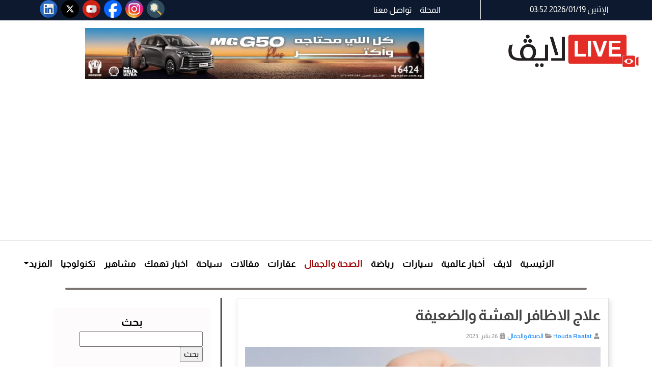

--- FILE ---
content_type: text/html; charset=UTF-8
request_url: https://liveegy.com/%D8%B9%D9%84%D8%A7%D8%AC-%D8%A7%D9%84%D8%A7%D8%B8%D8%A7%D9%81%D8%B1-%D8%A7%D9%84%D9%87%D8%B4%D8%A9-%D9%88%D8%A7%D9%84%D8%B6%D8%B9%D9%8A%D9%81%D8%A9/
body_size: 27872
content:
<!DOCTYPE html>
<html dir="rtl" lang="ar" >
    <head>
        <meta charset="UTF-8" />
        <title> علاج الاظافر الهشة والضعيفة - مجلة لايف | Live Magazine</title>
        <link rel="pingback" href="https://liveegy.com/xmlrpc.php" />
        <meta name="viewport" content="width=device-width, initial-scale=1">
                 <meta name="description" content="علاج الاظافر الهشة والضعيفة : فيتامين البيوتين حيث يحتوي البيوتين على فيتامين &#8220;ب&#8221;فنظراً لأنه قابل للذوبان في الماء. لا يتم تخزينه بواسطة" /> <!-- the_excerpt(); 1 -->
        <meta property="og:locale" content="ar"/>
        <meta property="og:type" content="website" />
        <meta property="og:title" content="علاج الاظافر الهشة والضعيفة : فيتامين البيوتين حيث يحتوي البيوتين على فيتامين &#8220;ب&#8221;فنظراً لأنه قابل للذوبان في الماء. لا يتم تخزينه بواسطة"/> <!-- the_excerpt(); 2 -->
                <meta property="og:description" content="علاج الاظافر الهشة والضعيفة : فيتامين البيوتين حيث يحتوي البيوتين على فيتامين &#8220;ب&#8221;فنظراً لأنه قابل للذوبان في الماء. لا يتم تخزينه بواسطة"/> <!-- the_excerpt(); 3 -->
                <meta property="og:url" content="https://liveegy.com/%D8%B9%D9%84%D8%A7%D8%AC-%D8%A7%D9%84%D8%A7%D8%B8%D8%A7%D9%81%D8%B1-%D8%A7%D9%84%D9%87%D8%B4%D8%A9-%D9%88%D8%A7%D9%84%D8%B6%D8%B9%D9%8A%D9%81%D8%A9/" />
        <meta property="og:site_name" content="مجلة لايف | Live Magazine" />
                <meta property="og:image:width" content="600" />
        <meta property="og:image:height" content="400" />
        <meta property="og:image" content="https://liveegy.com/wp-content/uploads/2021/11/IMG_19112021_012731_600_x_400_pixel.jpg" />
        <meta property="og:image:secure_url" content="https://liveegy.com/wp-content/uploads/2021/11/IMG_19112021_012731_600_x_400_pixel.jpg" />
        
         <meta name="twitter:card" content="summary_large_image" />
        <meta name="twitter:title" content="علاج الاظافر الهشة والضعيفة" />
                <meta name="twitter:description" content="علاج الاظافر الهشة والضعيفة : فيتامين البيوتين حيث يحتوي البيوتين على فيتامين &#8220;ب&#8221;فنظراً لأنه قابل للذوبان في الماء. لا يتم تخزينه بواسطة" /> <!-- the_excerpt(); 4 -->
                        <meta name="twitter:image" content="https://liveegy.com/wp-content/uploads/2021/11/IMG_19112021_012731_600_x_400_pixel.jpg" />
          <link href="https://cdn.jsdelivr.net/npm/bootstrap@5.3.0/dist/css/bootstrap.rtl.min.css" rel="stylesheet" integrity="sha384-GnfjZXY+3I5C+FnJ5MBggg24GeDdceN0y8D1AlcrBGW7EjMzVzvMdxpF4GV1ZGh7" crossorigin="anonymous">

		<!-- Google tag (gtag.js) -->
<script async src="https://www.googletagmanager.com/gtag/js?id=G-0Z94XT2EL0"></script>
<script>
  window.dataLayer = window.dataLayer || [];
  function gtag(){dataLayer.push(arguments);}
  gtag('js', new Date());

  gtag('config', 'G-0Z94XT2EL0');
</script>
		
		
        <meta name='robots' content='index, follow, max-image-preview:large, max-snippet:-1, max-video-preview:-1' />
	<style>img:is([sizes="auto" i], [sizes^="auto," i]) { contain-intrinsic-size: 3000px 1500px }</style>
	
	<!-- This site is optimized with the Yoast SEO plugin v25.7 - https://yoast.com/wordpress/plugins/seo/ -->
	<meta name="description" content="علاج الاظافر الهشة والضعيفة :فيتامين البيوتينحيث يحتوي البيوتين على فيتامين &quot;ب&quot;فنظراً لأنه قابل للذوبان في الماء.لا يتم تخزينه بواسطة" />
	<link rel="canonical" href="https://liveegy.com/علاج-الاظافر-الهشة-والضعيفة/" />
	<script type="application/ld+json" class="yoast-schema-graph">{"@context":"https://schema.org","@graph":[{"@type":"Article","@id":"https://liveegy.com/%d8%b9%d9%84%d8%a7%d8%ac-%d8%a7%d9%84%d8%a7%d8%b8%d8%a7%d9%81%d8%b1-%d8%a7%d9%84%d9%87%d8%b4%d8%a9-%d9%88%d8%a7%d9%84%d8%b6%d8%b9%d9%8a%d9%81%d8%a9/#article","isPartOf":{"@id":"https://liveegy.com/%d8%b9%d9%84%d8%a7%d8%ac-%d8%a7%d9%84%d8%a7%d8%b8%d8%a7%d9%81%d8%b1-%d8%a7%d9%84%d9%87%d8%b4%d8%a9-%d9%88%d8%a7%d9%84%d8%b6%d8%b9%d9%8a%d9%81%d8%a9/"},"author":{"name":"Houda Raafat","@id":"https://liveegy.com/#/schema/person/22e0289587f0f4c3a50ca0c9af84db15"},"headline":"علاج الاظافر الهشة والضعيفة","datePublished":"2023-01-26T17:29:17+00:00","dateModified":"2023-01-26T20:29:38+00:00","mainEntityOfPage":{"@id":"https://liveegy.com/%d8%b9%d9%84%d8%a7%d8%ac-%d8%a7%d9%84%d8%a7%d8%b8%d8%a7%d9%81%d8%b1-%d8%a7%d9%84%d9%87%d8%b4%d8%a9-%d9%88%d8%a7%d9%84%d8%b6%d8%b9%d9%8a%d9%81%d8%a9/"},"wordCount":0,"publisher":{"@id":"https://liveegy.com/#organization"},"image":{"@id":"https://liveegy.com/%d8%b9%d9%84%d8%a7%d8%ac-%d8%a7%d9%84%d8%a7%d8%b8%d8%a7%d9%81%d8%b1-%d8%a7%d9%84%d9%87%d8%b4%d8%a9-%d9%88%d8%a7%d9%84%d8%b6%d8%b9%d9%8a%d9%81%d8%a9/#primaryimage"},"thumbnailUrl":"https://liveegy.com/wp-content/uploads/2021/11/IMG_19112021_012731_600_x_400_pixel.jpg","keywords":["البيوتين","الشعر","النظام الغذائي","علاج الأظافر"],"articleSection":["الصحة والجمال"],"inLanguage":"ar"},{"@type":"WebPage","@id":"https://liveegy.com/%d8%b9%d9%84%d8%a7%d8%ac-%d8%a7%d9%84%d8%a7%d8%b8%d8%a7%d9%81%d8%b1-%d8%a7%d9%84%d9%87%d8%b4%d8%a9-%d9%88%d8%a7%d9%84%d8%b6%d8%b9%d9%8a%d9%81%d8%a9/","url":"https://liveegy.com/%d8%b9%d9%84%d8%a7%d8%ac-%d8%a7%d9%84%d8%a7%d8%b8%d8%a7%d9%81%d8%b1-%d8%a7%d9%84%d9%87%d8%b4%d8%a9-%d9%88%d8%a7%d9%84%d8%b6%d8%b9%d9%8a%d9%81%d8%a9/","name":"علاج الاظافر الهشة والضعيفة - مجلة لايف | Live Magazine","isPartOf":{"@id":"https://liveegy.com/#website"},"primaryImageOfPage":{"@id":"https://liveegy.com/%d8%b9%d9%84%d8%a7%d8%ac-%d8%a7%d9%84%d8%a7%d8%b8%d8%a7%d9%81%d8%b1-%d8%a7%d9%84%d9%87%d8%b4%d8%a9-%d9%88%d8%a7%d9%84%d8%b6%d8%b9%d9%8a%d9%81%d8%a9/#primaryimage"},"image":{"@id":"https://liveegy.com/%d8%b9%d9%84%d8%a7%d8%ac-%d8%a7%d9%84%d8%a7%d8%b8%d8%a7%d9%81%d8%b1-%d8%a7%d9%84%d9%87%d8%b4%d8%a9-%d9%88%d8%a7%d9%84%d8%b6%d8%b9%d9%8a%d9%81%d8%a9/#primaryimage"},"thumbnailUrl":"https://liveegy.com/wp-content/uploads/2021/11/IMG_19112021_012731_600_x_400_pixel.jpg","datePublished":"2023-01-26T17:29:17+00:00","dateModified":"2023-01-26T20:29:38+00:00","description":"علاج الاظافر الهشة والضعيفة :فيتامين البيوتينحيث يحتوي البيوتين على فيتامين \"ب\"فنظراً لأنه قابل للذوبان في الماء.لا يتم تخزينه بواسطة","breadcrumb":{"@id":"https://liveegy.com/%d8%b9%d9%84%d8%a7%d8%ac-%d8%a7%d9%84%d8%a7%d8%b8%d8%a7%d9%81%d8%b1-%d8%a7%d9%84%d9%87%d8%b4%d8%a9-%d9%88%d8%a7%d9%84%d8%b6%d8%b9%d9%8a%d9%81%d8%a9/#breadcrumb"},"inLanguage":"ar","potentialAction":[{"@type":"ReadAction","target":["https://liveegy.com/%d8%b9%d9%84%d8%a7%d8%ac-%d8%a7%d9%84%d8%a7%d8%b8%d8%a7%d9%81%d8%b1-%d8%a7%d9%84%d9%87%d8%b4%d8%a9-%d9%88%d8%a7%d9%84%d8%b6%d8%b9%d9%8a%d9%81%d8%a9/"]}]},{"@type":"ImageObject","inLanguage":"ar","@id":"https://liveegy.com/%d8%b9%d9%84%d8%a7%d8%ac-%d8%a7%d9%84%d8%a7%d8%b8%d8%a7%d9%81%d8%b1-%d8%a7%d9%84%d9%87%d8%b4%d8%a9-%d9%88%d8%a7%d9%84%d8%b6%d8%b9%d9%8a%d9%81%d8%a9/#primaryimage","url":"https://liveegy.com/wp-content/uploads/2021/11/IMG_19112021_012731_600_x_400_pixel.jpg","contentUrl":"https://liveegy.com/wp-content/uploads/2021/11/IMG_19112021_012731_600_x_400_pixel.jpg","width":600,"height":400},{"@type":"BreadcrumbList","@id":"https://liveegy.com/%d8%b9%d9%84%d8%a7%d8%ac-%d8%a7%d9%84%d8%a7%d8%b8%d8%a7%d9%81%d8%b1-%d8%a7%d9%84%d9%87%d8%b4%d8%a9-%d9%88%d8%a7%d9%84%d8%b6%d8%b9%d9%8a%d9%81%d8%a9/#breadcrumb","itemListElement":[{"@type":"ListItem","position":1,"name":"Home","item":"https://liveegy.com/"},{"@type":"ListItem","position":2,"name":"علاج الاظافر الهشة والضعيفة"}]},{"@type":"WebSite","@id":"https://liveegy.com/#website","url":"https://liveegy.com/","name":"مجلة لايف | Live Magazine","description":"في أي حدث انت معزوم","publisher":{"@id":"https://liveegy.com/#organization"},"potentialAction":[{"@type":"SearchAction","target":{"@type":"EntryPoint","urlTemplate":"https://liveegy.com/?s={search_term_string}"},"query-input":{"@type":"PropertyValueSpecification","valueRequired":true,"valueName":"search_term_string"}}],"inLanguage":"ar"},{"@type":"Organization","@id":"https://liveegy.com/#organization","name":"مجلة لايف","url":"https://liveegy.com/","logo":{"@type":"ImageObject","inLanguage":"ar","@id":"https://liveegy.com/#/schema/logo/image/","url":"https://liveegy.com/wp-content/uploads/2020/01/cropped-five-1.png","contentUrl":"https://liveegy.com/wp-content/uploads/2020/01/cropped-five-1.png","width":512,"height":512,"caption":"مجلة لايف"},"image":{"@id":"https://liveegy.com/#/schema/logo/image/"}},{"@type":"Person","@id":"https://liveegy.com/#/schema/person/22e0289587f0f4c3a50ca0c9af84db15","name":"Houda Raafat","image":{"@type":"ImageObject","inLanguage":"ar","@id":"https://liveegy.com/#/schema/person/image/","url":"https://secure.gravatar.com/avatar/19ee6a77b6f4c7b517666858fc323dcebf98daeaf26864d21d52ae1d43793437?s=96&d=mm&r=g","contentUrl":"https://secure.gravatar.com/avatar/19ee6a77b6f4c7b517666858fc323dcebf98daeaf26864d21d52ae1d43793437?s=96&d=mm&r=g","caption":"Houda Raafat"},"url":"https://liveegy.com/author/huda/"}]}</script>
	<!-- / Yoast SEO plugin. -->


<link rel='dns-prefetch' href='//stats.wp.com' />
<script type="text/javascript">
/* <![CDATA[ */
window._wpemojiSettings = {"baseUrl":"https:\/\/s.w.org\/images\/core\/emoji\/16.0.1\/72x72\/","ext":".png","svgUrl":"https:\/\/s.w.org\/images\/core\/emoji\/16.0.1\/svg\/","svgExt":".svg","source":{"concatemoji":"https:\/\/liveegy.com\/wp-includes\/js\/wp-emoji-release.min.js?ver=6.8.3"}};
/*! This file is auto-generated */
!function(s,n){var o,i,e;function c(e){try{var t={supportTests:e,timestamp:(new Date).valueOf()};sessionStorage.setItem(o,JSON.stringify(t))}catch(e){}}function p(e,t,n){e.clearRect(0,0,e.canvas.width,e.canvas.height),e.fillText(t,0,0);var t=new Uint32Array(e.getImageData(0,0,e.canvas.width,e.canvas.height).data),a=(e.clearRect(0,0,e.canvas.width,e.canvas.height),e.fillText(n,0,0),new Uint32Array(e.getImageData(0,0,e.canvas.width,e.canvas.height).data));return t.every(function(e,t){return e===a[t]})}function u(e,t){e.clearRect(0,0,e.canvas.width,e.canvas.height),e.fillText(t,0,0);for(var n=e.getImageData(16,16,1,1),a=0;a<n.data.length;a++)if(0!==n.data[a])return!1;return!0}function f(e,t,n,a){switch(t){case"flag":return n(e,"\ud83c\udff3\ufe0f\u200d\u26a7\ufe0f","\ud83c\udff3\ufe0f\u200b\u26a7\ufe0f")?!1:!n(e,"\ud83c\udde8\ud83c\uddf6","\ud83c\udde8\u200b\ud83c\uddf6")&&!n(e,"\ud83c\udff4\udb40\udc67\udb40\udc62\udb40\udc65\udb40\udc6e\udb40\udc67\udb40\udc7f","\ud83c\udff4\u200b\udb40\udc67\u200b\udb40\udc62\u200b\udb40\udc65\u200b\udb40\udc6e\u200b\udb40\udc67\u200b\udb40\udc7f");case"emoji":return!a(e,"\ud83e\udedf")}return!1}function g(e,t,n,a){var r="undefined"!=typeof WorkerGlobalScope&&self instanceof WorkerGlobalScope?new OffscreenCanvas(300,150):s.createElement("canvas"),o=r.getContext("2d",{willReadFrequently:!0}),i=(o.textBaseline="top",o.font="600 32px Arial",{});return e.forEach(function(e){i[e]=t(o,e,n,a)}),i}function t(e){var t=s.createElement("script");t.src=e,t.defer=!0,s.head.appendChild(t)}"undefined"!=typeof Promise&&(o="wpEmojiSettingsSupports",i=["flag","emoji"],n.supports={everything:!0,everythingExceptFlag:!0},e=new Promise(function(e){s.addEventListener("DOMContentLoaded",e,{once:!0})}),new Promise(function(t){var n=function(){try{var e=JSON.parse(sessionStorage.getItem(o));if("object"==typeof e&&"number"==typeof e.timestamp&&(new Date).valueOf()<e.timestamp+604800&&"object"==typeof e.supportTests)return e.supportTests}catch(e){}return null}();if(!n){if("undefined"!=typeof Worker&&"undefined"!=typeof OffscreenCanvas&&"undefined"!=typeof URL&&URL.createObjectURL&&"undefined"!=typeof Blob)try{var e="postMessage("+g.toString()+"("+[JSON.stringify(i),f.toString(),p.toString(),u.toString()].join(",")+"));",a=new Blob([e],{type:"text/javascript"}),r=new Worker(URL.createObjectURL(a),{name:"wpTestEmojiSupports"});return void(r.onmessage=function(e){c(n=e.data),r.terminate(),t(n)})}catch(e){}c(n=g(i,f,p,u))}t(n)}).then(function(e){for(var t in e)n.supports[t]=e[t],n.supports.everything=n.supports.everything&&n.supports[t],"flag"!==t&&(n.supports.everythingExceptFlag=n.supports.everythingExceptFlag&&n.supports[t]);n.supports.everythingExceptFlag=n.supports.everythingExceptFlag&&!n.supports.flag,n.DOMReady=!1,n.readyCallback=function(){n.DOMReady=!0}}).then(function(){return e}).then(function(){var e;n.supports.everything||(n.readyCallback(),(e=n.source||{}).concatemoji?t(e.concatemoji):e.wpemoji&&e.twemoji&&(t(e.twemoji),t(e.wpemoji)))}))}((window,document),window._wpemojiSettings);
/* ]]> */
</script>
<style id='wp-emoji-styles-inline-css' type='text/css'>

	img.wp-smiley, img.emoji {
		display: inline !important;
		border: none !important;
		box-shadow: none !important;
		height: 1em !important;
		width: 1em !important;
		margin: 0 0.07em !important;
		vertical-align: -0.1em !important;
		background: none !important;
		padding: 0 !important;
	}
</style>
<link rel='stylesheet' id='wp-block-library-rtl-css' href='https://liveegy.com/wp-includes/css/dist/block-library/style-rtl.min.css?ver=6.8.3' type='text/css' media='all' />
<style id='classic-theme-styles-inline-css' type='text/css'>
/*! This file is auto-generated */
.wp-block-button__link{color:#fff;background-color:#32373c;border-radius:9999px;box-shadow:none;text-decoration:none;padding:calc(.667em + 2px) calc(1.333em + 2px);font-size:1.125em}.wp-block-file__button{background:#32373c;color:#fff;text-decoration:none}
</style>
<style id='global-styles-inline-css' type='text/css'>
:root{--wp--preset--aspect-ratio--square: 1;--wp--preset--aspect-ratio--4-3: 4/3;--wp--preset--aspect-ratio--3-4: 3/4;--wp--preset--aspect-ratio--3-2: 3/2;--wp--preset--aspect-ratio--2-3: 2/3;--wp--preset--aspect-ratio--16-9: 16/9;--wp--preset--aspect-ratio--9-16: 9/16;--wp--preset--color--black: #000000;--wp--preset--color--cyan-bluish-gray: #abb8c3;--wp--preset--color--white: #ffffff;--wp--preset--color--pale-pink: #f78da7;--wp--preset--color--vivid-red: #cf2e2e;--wp--preset--color--luminous-vivid-orange: #ff6900;--wp--preset--color--luminous-vivid-amber: #fcb900;--wp--preset--color--light-green-cyan: #7bdcb5;--wp--preset--color--vivid-green-cyan: #00d084;--wp--preset--color--pale-cyan-blue: #8ed1fc;--wp--preset--color--vivid-cyan-blue: #0693e3;--wp--preset--color--vivid-purple: #9b51e0;--wp--preset--gradient--vivid-cyan-blue-to-vivid-purple: linear-gradient(135deg,rgba(6,147,227,1) 0%,rgb(155,81,224) 100%);--wp--preset--gradient--light-green-cyan-to-vivid-green-cyan: linear-gradient(135deg,rgb(122,220,180) 0%,rgb(0,208,130) 100%);--wp--preset--gradient--luminous-vivid-amber-to-luminous-vivid-orange: linear-gradient(135deg,rgba(252,185,0,1) 0%,rgba(255,105,0,1) 100%);--wp--preset--gradient--luminous-vivid-orange-to-vivid-red: linear-gradient(135deg,rgba(255,105,0,1) 0%,rgb(207,46,46) 100%);--wp--preset--gradient--very-light-gray-to-cyan-bluish-gray: linear-gradient(135deg,rgb(238,238,238) 0%,rgb(169,184,195) 100%);--wp--preset--gradient--cool-to-warm-spectrum: linear-gradient(135deg,rgb(74,234,220) 0%,rgb(151,120,209) 20%,rgb(207,42,186) 40%,rgb(238,44,130) 60%,rgb(251,105,98) 80%,rgb(254,248,76) 100%);--wp--preset--gradient--blush-light-purple: linear-gradient(135deg,rgb(255,206,236) 0%,rgb(152,150,240) 100%);--wp--preset--gradient--blush-bordeaux: linear-gradient(135deg,rgb(254,205,165) 0%,rgb(254,45,45) 50%,rgb(107,0,62) 100%);--wp--preset--gradient--luminous-dusk: linear-gradient(135deg,rgb(255,203,112) 0%,rgb(199,81,192) 50%,rgb(65,88,208) 100%);--wp--preset--gradient--pale-ocean: linear-gradient(135deg,rgb(255,245,203) 0%,rgb(182,227,212) 50%,rgb(51,167,181) 100%);--wp--preset--gradient--electric-grass: linear-gradient(135deg,rgb(202,248,128) 0%,rgb(113,206,126) 100%);--wp--preset--gradient--midnight: linear-gradient(135deg,rgb(2,3,129) 0%,rgb(40,116,252) 100%);--wp--preset--font-size--small: 13px;--wp--preset--font-size--medium: 20px;--wp--preset--font-size--large: 36px;--wp--preset--font-size--x-large: 42px;--wp--preset--spacing--20: 0.44rem;--wp--preset--spacing--30: 0.67rem;--wp--preset--spacing--40: 1rem;--wp--preset--spacing--50: 1.5rem;--wp--preset--spacing--60: 2.25rem;--wp--preset--spacing--70: 3.38rem;--wp--preset--spacing--80: 5.06rem;--wp--preset--shadow--natural: 6px 6px 9px rgba(0, 0, 0, 0.2);--wp--preset--shadow--deep: 12px 12px 50px rgba(0, 0, 0, 0.4);--wp--preset--shadow--sharp: 6px 6px 0px rgba(0, 0, 0, 0.2);--wp--preset--shadow--outlined: 6px 6px 0px -3px rgba(255, 255, 255, 1), 6px 6px rgba(0, 0, 0, 1);--wp--preset--shadow--crisp: 6px 6px 0px rgba(0, 0, 0, 1);}:where(.is-layout-flex){gap: 0.5em;}:where(.is-layout-grid){gap: 0.5em;}body .is-layout-flex{display: flex;}.is-layout-flex{flex-wrap: wrap;align-items: center;}.is-layout-flex > :is(*, div){margin: 0;}body .is-layout-grid{display: grid;}.is-layout-grid > :is(*, div){margin: 0;}:where(.wp-block-columns.is-layout-flex){gap: 2em;}:where(.wp-block-columns.is-layout-grid){gap: 2em;}:where(.wp-block-post-template.is-layout-flex){gap: 1.25em;}:where(.wp-block-post-template.is-layout-grid){gap: 1.25em;}.has-black-color{color: var(--wp--preset--color--black) !important;}.has-cyan-bluish-gray-color{color: var(--wp--preset--color--cyan-bluish-gray) !important;}.has-white-color{color: var(--wp--preset--color--white) !important;}.has-pale-pink-color{color: var(--wp--preset--color--pale-pink) !important;}.has-vivid-red-color{color: var(--wp--preset--color--vivid-red) !important;}.has-luminous-vivid-orange-color{color: var(--wp--preset--color--luminous-vivid-orange) !important;}.has-luminous-vivid-amber-color{color: var(--wp--preset--color--luminous-vivid-amber) !important;}.has-light-green-cyan-color{color: var(--wp--preset--color--light-green-cyan) !important;}.has-vivid-green-cyan-color{color: var(--wp--preset--color--vivid-green-cyan) !important;}.has-pale-cyan-blue-color{color: var(--wp--preset--color--pale-cyan-blue) !important;}.has-vivid-cyan-blue-color{color: var(--wp--preset--color--vivid-cyan-blue) !important;}.has-vivid-purple-color{color: var(--wp--preset--color--vivid-purple) !important;}.has-black-background-color{background-color: var(--wp--preset--color--black) !important;}.has-cyan-bluish-gray-background-color{background-color: var(--wp--preset--color--cyan-bluish-gray) !important;}.has-white-background-color{background-color: var(--wp--preset--color--white) !important;}.has-pale-pink-background-color{background-color: var(--wp--preset--color--pale-pink) !important;}.has-vivid-red-background-color{background-color: var(--wp--preset--color--vivid-red) !important;}.has-luminous-vivid-orange-background-color{background-color: var(--wp--preset--color--luminous-vivid-orange) !important;}.has-luminous-vivid-amber-background-color{background-color: var(--wp--preset--color--luminous-vivid-amber) !important;}.has-light-green-cyan-background-color{background-color: var(--wp--preset--color--light-green-cyan) !important;}.has-vivid-green-cyan-background-color{background-color: var(--wp--preset--color--vivid-green-cyan) !important;}.has-pale-cyan-blue-background-color{background-color: var(--wp--preset--color--pale-cyan-blue) !important;}.has-vivid-cyan-blue-background-color{background-color: var(--wp--preset--color--vivid-cyan-blue) !important;}.has-vivid-purple-background-color{background-color: var(--wp--preset--color--vivid-purple) !important;}.has-black-border-color{border-color: var(--wp--preset--color--black) !important;}.has-cyan-bluish-gray-border-color{border-color: var(--wp--preset--color--cyan-bluish-gray) !important;}.has-white-border-color{border-color: var(--wp--preset--color--white) !important;}.has-pale-pink-border-color{border-color: var(--wp--preset--color--pale-pink) !important;}.has-vivid-red-border-color{border-color: var(--wp--preset--color--vivid-red) !important;}.has-luminous-vivid-orange-border-color{border-color: var(--wp--preset--color--luminous-vivid-orange) !important;}.has-luminous-vivid-amber-border-color{border-color: var(--wp--preset--color--luminous-vivid-amber) !important;}.has-light-green-cyan-border-color{border-color: var(--wp--preset--color--light-green-cyan) !important;}.has-vivid-green-cyan-border-color{border-color: var(--wp--preset--color--vivid-green-cyan) !important;}.has-pale-cyan-blue-border-color{border-color: var(--wp--preset--color--pale-cyan-blue) !important;}.has-vivid-cyan-blue-border-color{border-color: var(--wp--preset--color--vivid-cyan-blue) !important;}.has-vivid-purple-border-color{border-color: var(--wp--preset--color--vivid-purple) !important;}.has-vivid-cyan-blue-to-vivid-purple-gradient-background{background: var(--wp--preset--gradient--vivid-cyan-blue-to-vivid-purple) !important;}.has-light-green-cyan-to-vivid-green-cyan-gradient-background{background: var(--wp--preset--gradient--light-green-cyan-to-vivid-green-cyan) !important;}.has-luminous-vivid-amber-to-luminous-vivid-orange-gradient-background{background: var(--wp--preset--gradient--luminous-vivid-amber-to-luminous-vivid-orange) !important;}.has-luminous-vivid-orange-to-vivid-red-gradient-background{background: var(--wp--preset--gradient--luminous-vivid-orange-to-vivid-red) !important;}.has-very-light-gray-to-cyan-bluish-gray-gradient-background{background: var(--wp--preset--gradient--very-light-gray-to-cyan-bluish-gray) !important;}.has-cool-to-warm-spectrum-gradient-background{background: var(--wp--preset--gradient--cool-to-warm-spectrum) !important;}.has-blush-light-purple-gradient-background{background: var(--wp--preset--gradient--blush-light-purple) !important;}.has-blush-bordeaux-gradient-background{background: var(--wp--preset--gradient--blush-bordeaux) !important;}.has-luminous-dusk-gradient-background{background: var(--wp--preset--gradient--luminous-dusk) !important;}.has-pale-ocean-gradient-background{background: var(--wp--preset--gradient--pale-ocean) !important;}.has-electric-grass-gradient-background{background: var(--wp--preset--gradient--electric-grass) !important;}.has-midnight-gradient-background{background: var(--wp--preset--gradient--midnight) !important;}.has-small-font-size{font-size: var(--wp--preset--font-size--small) !important;}.has-medium-font-size{font-size: var(--wp--preset--font-size--medium) !important;}.has-large-font-size{font-size: var(--wp--preset--font-size--large) !important;}.has-x-large-font-size{font-size: var(--wp--preset--font-size--x-large) !important;}
:where(.wp-block-post-template.is-layout-flex){gap: 1.25em;}:where(.wp-block-post-template.is-layout-grid){gap: 1.25em;}
:where(.wp-block-columns.is-layout-flex){gap: 2em;}:where(.wp-block-columns.is-layout-grid){gap: 2em;}
:root :where(.wp-block-pullquote){font-size: 1.5em;line-height: 1.6;}
</style>
<link rel='stylesheet' id='contact-form-7-css' href='https://liveegy.com/wp-content/plugins/contact-form-7/includes/css/styles.css?ver=6.1.1' type='text/css' media='all' />
<link rel='stylesheet' id='contact-form-7-rtl-css' href='https://liveegy.com/wp-content/plugins/contact-form-7/includes/css/styles-rtl.css?ver=6.1.1' type='text/css' media='all' />
<link rel='stylesheet' id='zstyle-css-css' href='https://liveegy.com/wp-content/themes/liveegy1.1/css/style.css?ver=6.8.3' type='text/css' media='all' />
<link rel='stylesheet' id='zbootstrap-css-css' href='https://liveegy.com/wp-content/themes/liveegy1.1/css/bootstrap.min.css?ver=6.8.3' type='text/css' media='all' />
<link rel='stylesheet' id='zfontawesomeminall-css-css' href='https://liveegy.com/wp-content/themes/liveegy1.1/css/fontawesome-all.min.css?ver=6.8.3' type='text/css' media='all' />
<link rel='stylesheet' id='zfontawesomeall-css-css' href='https://liveegy.com/wp-content/themes/liveegy1.1/css/fontawesome-all.css?ver=6.8.3' type='text/css' media='all' />
<link rel='stylesheet' id='zbrands-css-css' href='https://liveegy.com/wp-content/themes/liveegy1.1/css/brands.css?ver=6.8.3' type='text/css' media='all' />
<link rel='stylesheet' id='zfontall-css-css' href='https://liveegy.com/wp-content/themes/liveegy1.1/css/all.css?ver=6.8.3' type='text/css' media='all' />
<link rel='stylesheet' id='zmain-css-css' href='https://liveegy.com/wp-content/themes/liveegy1.1/css/main.css?ver=6.8.3' type='text/css' media='all' />
<link rel='stylesheet' id='zrtl-css-css' href='https://liveegy.com/wp-content/themes/liveegy1.1/css/zrtl.css?ver=6.8.3' type='text/css' media='all' />
<link rel='stylesheet' id='ms-main-css' href='https://liveegy.com/wp-content/plugins/masterslider/public/assets/css/masterslider.main.css?ver=3.7.8' type='text/css' media='all' />
<link rel='stylesheet' id='ms-custom-css' href='https://liveegy.com/wp-content/uploads/masterslider/custom.css?ver=3.8' type='text/css' media='all' />
<link rel='stylesheet' id='sharedaddy-css' href='https://liveegy.com/wp-content/plugins/jetpack/modules/sharedaddy/sharing.css?ver=14.9.1' type='text/css' media='all' />
<link rel='stylesheet' id='social-logos-css' href='https://liveegy.com/wp-content/plugins/jetpack/_inc/social-logos/social-logos.min.css?ver=14.9.1' type='text/css' media='all' />
<script type="text/javascript" src="https://liveegy.com/wp-includes/js/jquery/jquery.js?ver=6.8.3" id="jquery-js"></script>
<script type="text/javascript" id="3d-flip-book-client-locale-loader-js-extra">
/* <![CDATA[ */
var FB3D_CLIENT_LOCALE = {"ajaxurl":"https:\/\/liveegy.com\/wp-admin\/admin-ajax.php","dictionary":{"Table of contents":"Table of contents","Close":"Close","Bookmarks":"Bookmarks","Thumbnails":"Thumbnails","Search":"Search","Share":"Share","Facebook":"Facebook","Twitter":"Twitter","Email":"Email","Play":"Play","Previous page":"Previous page","Next page":"Next page","Zoom in":"Zoom in","Zoom out":"Zoom out","Fit view":"Fit view","Auto play":"Auto play","Full screen":"Full screen","More":"More","Smart pan":"Smart pan","Single page":"Single page","Sounds":"Sounds","Stats":"Stats","Print":"Print","Download":"Download","Goto first page":"Goto first page","Goto last page":"Goto last page"},"images":"https:\/\/liveegy.com\/wp-content\/plugins\/interactive-3d-flipbook-powered-physics-engine\/assets\/images\/","jsData":{"urls":[],"posts":{"ids_mis":[],"ids":[]},"pages":[],"firstPages":[],"bookCtrlProps":[],"bookTemplates":[]},"key":"3d-flip-book","pdfJS":{"pdfJsLib":"https:\/\/liveegy.com\/wp-content\/plugins\/interactive-3d-flipbook-powered-physics-engine\/assets\/js\/pdf.min.js?ver=4.3.136","pdfJsWorker":"https:\/\/liveegy.com\/wp-content\/plugins\/interactive-3d-flipbook-powered-physics-engine\/assets\/js\/pdf.worker.js?ver=4.3.136","stablePdfJsLib":"https:\/\/liveegy.com\/wp-content\/plugins\/interactive-3d-flipbook-powered-physics-engine\/assets\/js\/stable\/pdf.min.js?ver=2.5.207","stablePdfJsWorker":"https:\/\/liveegy.com\/wp-content\/plugins\/interactive-3d-flipbook-powered-physics-engine\/assets\/js\/stable\/pdf.worker.js?ver=2.5.207","pdfJsCMapUrl":"https:\/\/liveegy.com\/wp-content\/plugins\/interactive-3d-flipbook-powered-physics-engine\/assets\/cmaps\/"},"cacheurl":"https:\/\/liveegy.com\/wp-content\/uploads\/3d-flip-book\/cache\/","pluginsurl":"https:\/\/liveegy.com\/wp-content\/plugins\/","pluginurl":"https:\/\/liveegy.com\/wp-content\/plugins\/interactive-3d-flipbook-powered-physics-engine\/","thumbnailSize":{"width":"150","height":"150"},"version":"1.16.16"};
/* ]]> */
</script>
<script type="text/javascript" src="https://liveegy.com/wp-content/plugins/interactive-3d-flipbook-powered-physics-engine/assets/js/client-locale-loader.js?ver=1.16.16" id="3d-flip-book-client-locale-loader-js" async="async" data-wp-strategy="async"></script>
<link rel="https://api.w.org/" href="https://liveegy.com/wp-json/" /><link rel="alternate" title="JSON" type="application/json" href="https://liveegy.com/wp-json/wp/v2/posts/78855" /><link rel="EditURI" type="application/rsd+xml" title="RSD" href="https://liveegy.com/xmlrpc.php?rsd" />
<meta name="generator" content="WordPress 6.8.3" />
<link rel='shortlink' href='https://wp.me/pbza5i-kvR' />
<link rel="alternate" title="oEmbed (JSON)" type="application/json+oembed" href="https://liveegy.com/wp-json/oembed/1.0/embed?url=https%3A%2F%2Fliveegy.com%2F%25d8%25b9%25d9%2584%25d8%25a7%25d8%25ac-%25d8%25a7%25d9%2584%25d8%25a7%25d8%25b8%25d8%25a7%25d9%2581%25d8%25b1-%25d8%25a7%25d9%2584%25d9%2587%25d8%25b4%25d8%25a9-%25d9%2588%25d8%25a7%25d9%2584%25d8%25b6%25d8%25b9%25d9%258a%25d9%2581%25d8%25a9%2F" />
<link rel="alternate" title="oEmbed (XML)" type="text/xml+oembed" href="https://liveegy.com/wp-json/oembed/1.0/embed?url=https%3A%2F%2Fliveegy.com%2F%25d8%25b9%25d9%2584%25d8%25a7%25d8%25ac-%25d8%25a7%25d9%2584%25d8%25a7%25d8%25b8%25d8%25a7%25d9%2581%25d8%25b1-%25d8%25a7%25d9%2584%25d9%2587%25d8%25b4%25d8%25a9-%25d9%2588%25d8%25a7%25d9%2584%25d8%25b6%25d8%25b9%25d9%258a%25d9%2581%25d8%25a9%2F&#038;format=xml" />
<script>var ms_grabbing_curosr='https://liveegy.com/wp-content/plugins/masterslider/public/assets/css/common/grabbing.cur',ms_grab_curosr='https://liveegy.com/wp-content/plugins/masterslider/public/assets/css/common/grab.cur';</script>
<meta name="generator" content="MasterSlider 3.7.8 - Responsive Touch Image Slider" />

<style type="text/css">

:root {
    }

body {
    }

</style>

	<style>img#wpstats{display:none}</style>
		
<!-- Jetpack Open Graph Tags -->
<meta property="og:type" content="article" />
<meta property="og:title" content="علاج الاظافر الهشة والضعيفة" />
<meta property="og:url" content="https://liveegy.com/%d8%b9%d9%84%d8%a7%d8%ac-%d8%a7%d9%84%d8%a7%d8%b8%d8%a7%d9%81%d8%b1-%d8%a7%d9%84%d9%87%d8%b4%d8%a9-%d9%88%d8%a7%d9%84%d8%b6%d8%b9%d9%8a%d9%81%d8%a9/" />
<meta property="og:description" content="علاج الاظافر الهشة والضعيفة : فيتامين البيوتين حيث يحتوي البيوتين على فيتامين &#8220;ب&#8221;فنظراً لأنه قابل للذوبان في الماء. لا يتم تخزينه بواسطة الجسم ، لذلك يجب عليك التأكد من استهلاكه يومياً.…" />
<meta property="article:published_time" content="2023-01-26T17:29:17+00:00" />
<meta property="article:modified_time" content="2023-01-26T20:29:38+00:00" />
<meta property="og:site_name" content="مجلة لايف | Live Magazine" />
<meta property="og:image" content="https://liveegy.com/wp-content/uploads/2021/11/IMG_19112021_012731_600_x_400_pixel.jpg" />
<meta property="og:image:width" content="600" />
<meta property="og:image:height" content="400" />
<meta property="og:image:alt" content="" />
<meta property="og:locale" content="ar_AR" />
<meta name="twitter:text:title" content="علاج الاظافر الهشة والضعيفة" />
<meta name="twitter:image" content="https://liveegy.com/wp-content/uploads/2021/11/IMG_19112021_012731_600_x_400_pixel.jpg?w=640" />
<meta name="twitter:card" content="summary_large_image" />

<!-- End Jetpack Open Graph Tags -->
<link rel="icon" href="https://liveegy.com/wp-content/uploads/2020/03/cropped-five2-32x32.png" sizes="32x32" />
<link rel="icon" href="https://liveegy.com/wp-content/uploads/2020/03/cropped-five2-192x192.png" sizes="192x192" />
<link rel="apple-touch-icon" href="https://liveegy.com/wp-content/uploads/2020/03/cropped-five2-180x180.png" />
<meta name="msapplication-TileImage" content="https://liveegy.com/wp-content/uploads/2020/03/cropped-five2-270x270.png" />
		<style type="text/css" id="wp-custom-css">
			.category-live {
    display: none;
}

.post-content iframe {
    max-width: 100%;
    width: 100%;
    height: 400px;
}

.category-magazine {
    display: none;
}

.zstyle8 .card-body {
    max-height: 75px;
    overflow: hidden;
}
.card.zstyle3.z2 .card-body {
    height: 75px;
}
.zstyle8 .card-group.card-group-3 {
    margin-bottom: 15px;
}
.post-content img {
    margin-right: auto;
    margin-left: auto;
}



@media screen and (max-width: 767px) {
    .main-post img {
        height: auto;
        width: 100%;
    }
	.post-content img {
    max-width: 100%;
	}
	hr.hr2 {
		display:none;
	}
	    .zstyle5-news img {
        height: 98% !important;
    }  
	.zstyle2-main .card.zstyle6-2 {
    padding-bottom: 0;
    margin-bottom: 0;
	}
	.zstyle8 .card-body {
    max-height: 100px;
 	}
	.card.zstyle3.z2 .card-body 	{
    height: 100%;
    padding: 3px;
	}
	.zstyle3-main-1 .card.zstyle3 {
    padding-bottom: 0;
	}
    .zdarkstyle5 .zstyle5-news {
        background: #000;
        margin-top: 3px;
    }
	.menu-social a {
    color: #373737;
    font-size: 30px;
	}
	.ms-nav-next {
    display: block !important;
    opacity: 100 !important;
	}
	.ms-nav-prev {
    display: block !important;
    opacity: 100 !important;
	}

	
}
.navbar-expand-lg .navbar-nav .dropdown-menu {
        text-align: right;
    }

.custom-audio-player {
    margin-bottom: 10px;
}

.card-body {
    padding-top: 5px;
}

span.post-date {

    display: inline-block;
}

.zstyle6-2 span.post-date {
	    display: inline;
}

.logo .col-md-8 img {
    height: 100px;
    width: auto;
}

.logo .col-md-8 {

    height: 100px;
}



@media screen and (max-width: 767px) {
    .z-ads {
        display: block;
        height: 64px;
        width: 100%;
        overflow: hidden;
    }
}

.my-ad .sharedaddy.sd-sharing-enabled {
    display: none;
}		</style>
		  
    </head>
    
    <body data-rsssl=1>
           
        
        <div class="container-fluid header">
               <nav class="navbar navbar-expand-lg navbar-dark bg-dark">
                  
                <div class ="top-menu" >
                   
                          <div class="row">
                            <div class="col-6"> 
                                <div calss="right-top"> 
                                    <div class="row">
                                        <div class="col-6">
                                            <div class="date-top">
                                                
                                               الإثنين 2026/01/19 03:52 
                                            </div>
                                        </div>
                                        <div class="col-6">

                                          <button class="navbar-toggler" type="button" data-toggle="collapse" data-target="#navbarSupportedContent" aria-controls="navbarSupportedContent" aria-expanded="false" aria-label="Toggle navigation">
                                            <span class="navbar-toggler-icon"></span>
                                          </button>



                                          <div class="collapse navbar-collapse" id="navbarSupportedContent">

                                              <ul id="menu-top-menu" class="navbar-nav "><li itemscope="itemscope" itemtype="https://www.schema.org/SiteNavigationElement" id="menu-item-191457" class="menu-item menu-item-type-post_type menu-item-object-page menu-item-191457 nav-item"><a title="المجلة" href="https://liveegy.com/magazine/" class="nav-link">المجلة</a></li>
<li itemscope="itemscope" itemtype="https://www.schema.org/SiteNavigationElement" id="menu-item-191456" class="menu-item menu-item-type-post_type menu-item-object-page menu-item-191456 nav-item"><a title="تواصل معنا" href="https://liveegy.com/%d8%aa%d9%88%d8%a7%d8%b5%d9%84-%d9%85%d8%b9%d9%86%d8%a7/" class="nav-link">تواصل معنا</a></li>
</ul> 

                                            </div>
                                        </div>
                                    </div>
                                </div>   
                              </div> 
                               <div class="col-6"> 
                                <div class="left-top" >
                                    <div class="top-menu-social-media form-inline ">
                                        <a class="search" href="?s="> <img src="https://liveegy.com/wp-content/themes/liveegy1.1/icon/search.png " />  </a>
                                        <a class="instagram" href="https://www.instagram.com/livemagazine.eg/"> <img src="https://liveegy.com/wp-content/themes/liveegy1.1/icon/instagram.png " /> </a>
                                        <a class="facebook" href="https://www.facebook.com/livemagazine/"> <img src="https://liveegy.com/wp-content/themes/liveegy1.1/icon/facebook.png" />  </a>
                                        <a class="youtube" href="https://youtube.com/@liveegy?si=DXl9Awzs_VJjTj4S"> <img src="https://liveegy.com/wp-content/themes/liveegy1.1/icon/youtube.png" />  </a>
                                        <a class="twitter" href="https://x.com/liveegymag"> <img src="https://liveegy.com/wp-content/themes/liveegy1.1/icon/x.png " />  </a>
                                        <a class="linkedin" href="https://linkedin.com/company/livemagazine"> <img src="https://liveegy.com/wp-content/themes/liveegy1.1/icon/linkedin.png " />  </a>
                                    </div>
                                </div>
                                </div>
                              </div>
                    
              
                    </div> 
                   </nav>
            <div class=" logo" >
                <div class="row" >
                    <div class="col-md-4" >
                        <a class="navbar-brand" href="https://liveegy.com"> 
                            <img src="https://liveegy.com/wp-content/themes/liveegy1.1/img/logo.png " /></a>
                      

                    </div>
                    <div class="col-md-8" >
                       

                        <div class="my-ad"><div class="my-ad-content"><p><img decoding="async" class="alignnone wp-image-256219 size-full" src="https://liveegy.com/wp-content/uploads/2024/12/600x90-1.jpg" alt="" width="600" height="90" srcset="https://liveegy.com/wp-content/uploads/2024/12/600x90-1.jpg 600w, https://liveegy.com/wp-content/uploads/2024/12/600x90-1-300x45.jpg 300w" sizes="(max-width: 600px) 100vw, 600px" /></p>

<div style="font-size: 0px; height: 0px; line-height: 0px; margin: 0; padding: 0; clear: both;"></div><div class="sharedaddy sd-sharing-enabled"><div class="robots-nocontent sd-block sd-social sd-social-icon sd-sharing"><h3 class="sd-title">شارك هذا الموضوع:</h3><div class="sd-content"><ul><li class="share-twitter"><a rel="nofollow noopener noreferrer"
				data-shared="sharing-twitter-78855"
				class="share-twitter sd-button share-icon no-text"
				href="https://liveegy.com/%d8%b9%d9%84%d8%a7%d8%ac-%d8%a7%d9%84%d8%a7%d8%b8%d8%a7%d9%81%d8%b1-%d8%a7%d9%84%d9%87%d8%b4%d8%a9-%d9%88%d8%a7%d9%84%d8%b6%d8%b9%d9%8a%d9%81%d8%a9/?share=twitter"
				target="_blank"
				aria-labelledby="sharing-twitter-78855"
				>
				<span id="sharing-twitter-78855" hidden>النقر للمشاركة على X (فتح في نافذة جديدة)</span>
				<span>X</span>
			</a></li><li class="share-facebook"><a rel="nofollow noopener noreferrer"
				data-shared="sharing-facebook-78855"
				class="share-facebook sd-button share-icon no-text"
				href="https://liveegy.com/%d8%b9%d9%84%d8%a7%d8%ac-%d8%a7%d9%84%d8%a7%d8%b8%d8%a7%d9%81%d8%b1-%d8%a7%d9%84%d9%87%d8%b4%d8%a9-%d9%88%d8%a7%d9%84%d8%b6%d8%b9%d9%8a%d9%81%d8%a9/?share=facebook"
				target="_blank"
				aria-labelledby="sharing-facebook-78855"
				>
				<span id="sharing-facebook-78855" hidden>انقر للمشاركة على فيسبوك (فتح في نافذة جديدة)</span>
				<span>فيس بوك</span>
			</a></li><li class="share-jetpack-whatsapp"><a rel="nofollow noopener noreferrer"
				data-shared="sharing-whatsapp-78855"
				class="share-jetpack-whatsapp sd-button share-icon no-text"
				href="https://liveegy.com/%d8%b9%d9%84%d8%a7%d8%ac-%d8%a7%d9%84%d8%a7%d8%b8%d8%a7%d9%81%d8%b1-%d8%a7%d9%84%d9%87%d8%b4%d8%a9-%d9%88%d8%a7%d9%84%d8%b6%d8%b9%d9%8a%d9%81%d8%a9/?share=jetpack-whatsapp"
				target="_blank"
				aria-labelledby="sharing-whatsapp-78855"
				>
				<span id="sharing-whatsapp-78855" hidden>انقر للمشاركة على WhatsApp (فتح في نافذة جديدة)</span>
				<span>WhatsApp</span>
			</a></li><li class="share-linkedin"><a rel="nofollow noopener noreferrer"
				data-shared="sharing-linkedin-78855"
				class="share-linkedin sd-button share-icon no-text"
				href="https://liveegy.com/%d8%b9%d9%84%d8%a7%d8%ac-%d8%a7%d9%84%d8%a7%d8%b8%d8%a7%d9%81%d8%b1-%d8%a7%d9%84%d9%87%d8%b4%d8%a9-%d9%88%d8%a7%d9%84%d8%b6%d8%b9%d9%8a%d9%81%d8%a9/?share=linkedin"
				target="_blank"
				aria-labelledby="sharing-linkedin-78855"
				>
				<span id="sharing-linkedin-78855" hidden>اضغط لتشارك على LinkedIn (فتح في نافذة جديدة)</span>
				<span>LinkedIn</span>
			</a></li><li class="share-telegram"><a rel="nofollow noopener noreferrer"
				data-shared="sharing-telegram-78855"
				class="share-telegram sd-button share-icon no-text"
				href="https://liveegy.com/%d8%b9%d9%84%d8%a7%d8%ac-%d8%a7%d9%84%d8%a7%d8%b8%d8%a7%d9%81%d8%b1-%d8%a7%d9%84%d9%87%d8%b4%d8%a9-%d9%88%d8%a7%d9%84%d8%b6%d8%b9%d9%8a%d9%81%d8%a9/?share=telegram"
				target="_blank"
				aria-labelledby="sharing-telegram-78855"
				>
				<span id="sharing-telegram-78855" hidden>انقر للمشاركة على Telegram (فتح في نافذة جديدة)</span>
				<span>Telegram</span>
			</a></li><li class="share-end"></li></ul></div></div></div></div></div>    
   
        
                    </div>
                 </div>

            </div>
            
            <div class="main-menu zmenu">
                <hr class="hr1"/>
                
                <nav class="navbar navbar-expand-lg navbar-light">
 <div class="row" >
     <div class="col-md-12 col-sm-4 zmenu11" >
                  <button class="navbar-toggler" type="button" data-toggle="collapse" data-target="#navbarSupportedContent2" aria-controls="navbarSupportedContent2" aria-expanded="false" aria-label="Toggle navigation">
                    <span class="navbar-toggler-icon"></span>
                  </button>

                  
                    
                  <div class="collapse navbar-collapse" id="navbarSupportedContent2">
                      
                      <hr>
                      <div id="navbarResponsive" class="collapse navbar-collapse"><ul id="menu-home" class="navbar-nav ml-auto"><li itemscope="itemscope" itemtype="https://www.schema.org/SiteNavigationElement" id="menu-item-424" class="menu-item menu-item-type-custom menu-item-object-custom menu-item-home menu-item-424 nav-item"><a title="الرئيسية" href="https://liveegy.com/" class="nav-link">الرئيسية</a></li>
<li itemscope="itemscope" itemtype="https://www.schema.org/SiteNavigationElement" id="menu-item-428" class="menu-item menu-item-type-taxonomy menu-item-object-category menu-item-428 nav-item"><a title="لايڤ" href="https://liveegy.com/category/live/" class="nav-link">لايڤ</a></li>
<li itemscope="itemscope" itemtype="https://www.schema.org/SiteNavigationElement" id="menu-item-154943" class="menu-item menu-item-type-taxonomy menu-item-object-category menu-item-154943 nav-item"><a title="أخبار عالمية" href="https://liveegy.com/category/%d8%a3%d8%ae%d8%a8%d8%a7%d8%b1-%d8%b9%d8%a7%d9%84%d9%85%d9%8a%d8%a9/" class="nav-link">أخبار عالمية</a></li>
<li itemscope="itemscope" itemtype="https://www.schema.org/SiteNavigationElement" id="menu-item-20301" class="menu-item menu-item-type-taxonomy menu-item-object-category menu-item-20301 nav-item"><a title="سيارات" href="https://liveegy.com/category/%d8%b3%d9%8a%d8%a7%d8%b1%d8%a7%d8%aa/" class="nav-link">سيارات</a></li>
<li itemscope="itemscope" itemtype="https://www.schema.org/SiteNavigationElement" id="menu-item-191895" class="menu-item menu-item-type-taxonomy menu-item-object-category menu-item-191895 nav-item"><a title="رياضة" href="https://liveegy.com/category/%d8%b1%d9%8a%d8%a7%d8%b6%d8%a9/" class="nav-link">رياضة</a></li>
<li itemscope="itemscope" itemtype="https://www.schema.org/SiteNavigationElement" id="menu-item-44571" class="menu-item menu-item-type-taxonomy menu-item-object-category current-post-ancestor current-menu-parent current-post-parent active menu-item-44571 nav-item"><a title="الصحة والجمال" href="https://liveegy.com/category/%d8%a7%d9%84%d8%b5%d8%ad%d8%a9-%d9%88%d8%a7%d9%84%d8%ac%d9%85%d8%a7%d9%84/" class="nav-link">الصحة والجمال</a></li>
<li itemscope="itemscope" itemtype="https://www.schema.org/SiteNavigationElement" id="menu-item-20350" class="menu-item menu-item-type-taxonomy menu-item-object-category menu-item-20350 nav-item"><a title="عقارات" href="https://liveegy.com/category/%d8%b9%d9%82%d8%a7%d8%b1%d8%a7%d8%aa/" class="nav-link">عقارات</a></li>
<li itemscope="itemscope" itemtype="https://www.schema.org/SiteNavigationElement" id="menu-item-191896" class="menu-item menu-item-type-taxonomy menu-item-object-category menu-item-191896 nav-item"><a title="مقالات" href="https://liveegy.com/category/%d9%85%d9%82%d8%a7%d9%84%d8%a7%d8%aa/" class="nav-link">مقالات</a></li>
<li itemscope="itemscope" itemtype="https://www.schema.org/SiteNavigationElement" id="menu-item-20300" class="menu-item menu-item-type-taxonomy menu-item-object-category menu-item-20300 nav-item"><a title="سياحة" href="https://liveegy.com/category/%d8%b3%d9%8a%d8%a7%d8%ad%d8%a9/" class="nav-link">سياحة</a></li>
<li itemscope="itemscope" itemtype="https://www.schema.org/SiteNavigationElement" id="menu-item-191897" class="menu-item menu-item-type-taxonomy menu-item-object-category menu-item-191897 nav-item"><a title="اخبار تهمك" href="https://liveegy.com/category/news/" class="nav-link">اخبار تهمك</a></li>
<li itemscope="itemscope" itemtype="https://www.schema.org/SiteNavigationElement" id="menu-item-191898" class="menu-item menu-item-type-taxonomy menu-item-object-category menu-item-191898 nav-item"><a title="مشاهير" href="https://liveegy.com/category/%d9%85%d8%b4%d8%a7%d9%87%d9%8a%d8%b1/" class="nav-link">مشاهير</a></li>
<li itemscope="itemscope" itemtype="https://www.schema.org/SiteNavigationElement" id="menu-item-36698" class="menu-item menu-item-type-taxonomy menu-item-object-category menu-item-36698 nav-item"><a title="تكنولوجيا" href="https://liveegy.com/category/%d8%aa%d9%83%d9%86%d9%88%d9%84%d9%88%d8%ac%d9%8a%d8%a7/" class="nav-link">تكنولوجيا</a></li>
<li itemscope="itemscope" itemtype="https://www.schema.org/SiteNavigationElement" id="menu-item-191901" class="menu-item menu-item-type-custom menu-item-object-custom menu-item-has-children dropdown menu-item-191901 nav-item"><a title="المزيد" href="#" data-toggle="dropdown" aria-haspopup="true" aria-expanded="false" class="dropdown-toggle nav-link" id="menu-item-dropdown-191901">المزيد</a>
<ul class="dropdown-menu" aria-labelledby="menu-item-dropdown-191901" role="menu">
	<li itemscope="itemscope" itemtype="https://www.schema.org/SiteNavigationElement" id="menu-item-98142" class="menu-item menu-item-type-taxonomy menu-item-object-category menu-item-98142 nav-item"><a title="موبايل" href="https://liveegy.com/category/%d9%85%d9%88%d8%a8%d8%a7%d9%8a%d9%84/" class="dropdown-item">موبايل</a></li>
	<li itemscope="itemscope" itemtype="https://www.schema.org/SiteNavigationElement" id="menu-item-44572" class="menu-item menu-item-type-taxonomy menu-item-object-category menu-item-44572 nav-item"><a title="المطبخ" href="https://liveegy.com/category/%d8%a7%d9%84%d9%85%d8%b7%d8%a8%d8%ae/" class="dropdown-item">المطبخ</a></li>
	<li itemscope="itemscope" itemtype="https://www.schema.org/SiteNavigationElement" id="menu-item-47079" class="menu-item menu-item-type-post_type menu-item-object-page menu-item-47079 nav-item"><a title="المجلة" href="https://liveegy.com/magazine/" class="dropdown-item">المجلة</a></li>
	<li itemscope="itemscope" itemtype="https://www.schema.org/SiteNavigationElement" id="menu-item-191900" class="menu-item menu-item-type-taxonomy menu-item-object-category menu-item-191900 nav-item"><a title="اسعار الذهب والعملات" href="https://liveegy.com/category/%d8%a7%d8%b3%d8%b9%d8%a7%d8%b1-%d8%a7%d9%84%d8%b0%d9%87%d8%a8-%d9%88%d8%a7%d9%84%d8%b9%d9%85%d9%84%d8%a7%d8%aa/" class="dropdown-item">اسعار الذهب والعملات</a></li>
	<li itemscope="itemscope" itemtype="https://www.schema.org/SiteNavigationElement" id="menu-item-191899" class="menu-item menu-item-type-taxonomy menu-item-object-category menu-item-191899 nav-item"><a title="إسلاميات" href="https://liveegy.com/category/%d8%a5%d8%b3%d9%84%d8%a7%d9%85%d9%8a%d8%a7%d8%aa/" class="dropdown-item">إسلاميات</a></li>
	<li itemscope="itemscope" itemtype="https://www.schema.org/SiteNavigationElement" id="menu-item-191902" class="menu-item menu-item-type-taxonomy menu-item-object-category menu-item-191902 nav-item"><a title="مسابقة لايف" href="https://liveegy.com/category/%d9%85%d8%b3%d8%a7%d8%a8%d9%82%d8%a9-%d9%84%d8%a7%d9%8a%d9%81/" class="dropdown-item">مسابقة لايف</a></li>
</ul>
</li>
</ul></div>                      <div class="zmenumobile2">
                          <div class="zmobile-menu">
                                 <ul id="menu-mobile" class="navbar-nav "><li itemscope="itemscope" itemtype="https://www.schema.org/SiteNavigationElement" id="menu-item-192561" class="menu-item menu-item-type-post_type menu-item-object-page menu-item-home menu-item-192561 nav-item"><a title="الرئيسية" href="https://liveegy.com/" class="nav-link">الرئيسية</a></li>
<li itemscope="itemscope" itemtype="https://www.schema.org/SiteNavigationElement" id="menu-item-192580" class="menu-item menu-item-type-taxonomy menu-item-object-category menu-item-192580 nav-item"><a title="لايڤ" href="https://liveegy.com/category/live/" class="nav-link">لايڤ</a></li>
<li itemscope="itemscope" itemtype="https://www.schema.org/SiteNavigationElement" id="menu-item-192562" class="menu-item menu-item-type-taxonomy menu-item-object-category menu-item-192562 nav-item"><a title="أخبار عالمية" href="https://liveegy.com/category/%d8%a3%d8%ae%d8%a8%d8%a7%d8%b1-%d8%b9%d8%a7%d9%84%d9%85%d9%8a%d8%a9/" class="nav-link">أخبار عالمية</a></li>
<li itemscope="itemscope" itemtype="https://www.schema.org/SiteNavigationElement" id="menu-item-192576" class="menu-item menu-item-type-taxonomy menu-item-object-category menu-item-192576 nav-item"><a title="سيارات" href="https://liveegy.com/category/%d8%b3%d9%8a%d8%a7%d8%b1%d8%a7%d8%aa/" class="nav-link">سيارات</a></li>
<li itemscope="itemscope" itemtype="https://www.schema.org/SiteNavigationElement" id="menu-item-192574" class="menu-item menu-item-type-taxonomy menu-item-object-category menu-item-192574 nav-item"><a title="رياضة" href="https://liveegy.com/category/%d8%b1%d9%8a%d8%a7%d8%b6%d8%a9/" class="nav-link">رياضة</a></li>
<li itemscope="itemscope" itemtype="https://www.schema.org/SiteNavigationElement" id="menu-item-192568" class="menu-item menu-item-type-taxonomy menu-item-object-category current-post-ancestor current-menu-parent current-post-parent active menu-item-192568 nav-item"><a title="الصحة والجمال" href="https://liveegy.com/category/%d8%a7%d9%84%d8%b5%d8%ad%d8%a9-%d9%88%d8%a7%d9%84%d8%ac%d9%85%d8%a7%d9%84/" class="nav-link">الصحة والجمال</a></li>
<li itemscope="itemscope" itemtype="https://www.schema.org/SiteNavigationElement" id="menu-item-192577" class="menu-item menu-item-type-taxonomy menu-item-object-category menu-item-192577 nav-item"><a title="عقارات" href="https://liveegy.com/category/%d8%b9%d9%82%d8%a7%d8%b1%d8%a7%d8%aa/" class="nav-link">عقارات</a></li>
<li itemscope="itemscope" itemtype="https://www.schema.org/SiteNavigationElement" id="menu-item-192583" class="menu-item menu-item-type-taxonomy menu-item-object-category menu-item-192583 nav-item"><a title="مقالات" href="https://liveegy.com/category/%d9%85%d9%82%d8%a7%d9%84%d8%a7%d8%aa/" class="nav-link">مقالات</a></li>
<li itemscope="itemscope" itemtype="https://www.schema.org/SiteNavigationElement" id="menu-item-192575" class="menu-item menu-item-type-taxonomy menu-item-object-category menu-item-192575 nav-item"><a title="سياحة" href="https://liveegy.com/category/%d8%b3%d9%8a%d8%a7%d8%ad%d8%a9/" class="nav-link">سياحة</a></li>
<li itemscope="itemscope" itemtype="https://www.schema.org/SiteNavigationElement" id="menu-item-192571" class="menu-item menu-item-type-taxonomy menu-item-object-category menu-item-192571 nav-item"><a title="اخبار تهمك" href="https://liveegy.com/category/news/" class="nav-link">اخبار تهمك</a></li>
<li itemscope="itemscope" itemtype="https://www.schema.org/SiteNavigationElement" id="menu-item-192582" class="menu-item menu-item-type-taxonomy menu-item-object-category menu-item-192582 nav-item"><a title="مشاهير" href="https://liveegy.com/category/%d9%85%d8%b4%d8%a7%d9%87%d9%8a%d8%b1/" class="nav-link">مشاهير</a></li>
<li itemscope="itemscope" itemtype="https://www.schema.org/SiteNavigationElement" id="menu-item-192573" class="menu-item menu-item-type-taxonomy menu-item-object-category menu-item-192573 nav-item"><a title="تكنولوجيا" href="https://liveegy.com/category/%d8%aa%d9%83%d9%86%d9%88%d9%84%d9%88%d8%ac%d9%8a%d8%a7/" class="nav-link">تكنولوجيا</a></li>
<li itemscope="itemscope" itemtype="https://www.schema.org/SiteNavigationElement" id="menu-item-192584" class="menu-item menu-item-type-taxonomy menu-item-object-category menu-item-192584 nav-item"><a title="موبايل" href="https://liveegy.com/category/%d9%85%d9%88%d8%a8%d8%a7%d9%8a%d9%84/" class="nav-link">موبايل</a></li>
<li itemscope="itemscope" itemtype="https://www.schema.org/SiteNavigationElement" id="menu-item-192570" class="menu-item menu-item-type-taxonomy menu-item-object-category menu-item-192570 nav-item"><a title="المطبخ" href="https://liveegy.com/category/%d8%a7%d9%84%d9%85%d8%b7%d8%a8%d8%ae/" class="nav-link">المطبخ</a></li>
<li itemscope="itemscope" itemtype="https://www.schema.org/SiteNavigationElement" id="menu-item-192569" class="menu-item menu-item-type-taxonomy menu-item-object-category menu-item-192569 nav-item"><a title="المجلة" href="https://liveegy.com/category/magazine/" class="nav-link">المجلة</a></li>
<li itemscope="itemscope" itemtype="https://www.schema.org/SiteNavigationElement" id="menu-item-192565" class="menu-item menu-item-type-taxonomy menu-item-object-category menu-item-192565 nav-item"><a title="اسعار الذهب والعملات" href="https://liveegy.com/category/%d8%a7%d8%b3%d8%b9%d8%a7%d8%b1-%d8%a7%d9%84%d8%b0%d9%87%d8%a8-%d9%88%d8%a7%d9%84%d8%b9%d9%85%d9%84%d8%a7%d8%aa/" class="nav-link">اسعار الذهب والعملات</a></li>
<li itemscope="itemscope" itemtype="https://www.schema.org/SiteNavigationElement" id="menu-item-192563" class="menu-item menu-item-type-taxonomy menu-item-object-category menu-item-192563 nav-item"><a title="إسلاميات" href="https://liveegy.com/category/%d8%a5%d8%b3%d9%84%d8%a7%d9%85%d9%8a%d8%a7%d8%aa/" class="nav-link">إسلاميات</a></li>
<li itemscope="itemscope" itemtype="https://www.schema.org/SiteNavigationElement" id="menu-item-192581" class="menu-item menu-item-type-taxonomy menu-item-object-category menu-item-192581 nav-item"><a title="مسابقة لايف" href="https://liveegy.com/category/%d9%85%d8%b3%d8%a7%d8%a8%d9%82%d8%a9-%d9%84%d8%a7%d9%8a%d9%81/" class="nav-link">مسابقة لايف</a></li>
</ul> 
                          </div>
                      <hr>
                      <ul id="menu-top-menu-1" class="navbar-nav "><li itemscope="itemscope" itemtype="https://www.schema.org/SiteNavigationElement" class="menu-item menu-item-type-post_type menu-item-object-page menu-item-191457 nav-item"><a title="المجلة" href="https://liveegy.com/magazine/" class="nav-link">المجلة</a></li>
<li itemscope="itemscope" itemtype="https://www.schema.org/SiteNavigationElement" class="menu-item menu-item-type-post_type menu-item-object-page menu-item-191456 nav-item"><a title="تواصل معنا" href="https://liveegy.com/%d8%aa%d9%88%d8%a7%d8%b5%d9%84-%d9%85%d8%b9%d9%86%d8%a7/" class="nav-link">تواصل معنا</a></li>
</ul> 
                      <hr>
                      <!-- mag-menu11 -->
                    <div class="mag-menu11">
                        <a href="https://liveegy.com/issue-63/"><img src="https://liveegy.com/wp-content/uploads/2025/12/63.jpg"></a>
                         <a href="https://liveegy.com/issue-63/"><button type="button" class="btn btn-light">تصفح العدد الورقي</button></a>
                        
                        <h6>مجلة لايف</h6>
                    </div>      
                    <hr>
                      <div class="container text-center menu-social ">
                          <div class="row">
                            <div class="col-4">
                            <a href="https://www.facebook.com/livemagazine/"> <i class="fa-brands fa-facebook"></i></a>
                            </div>
                            <div class="col-4">
                            <a href="https://x.com/liveegymag">  <i class="fa-brands fa-x"></i></a>
                            </div>
                            <div class="col-4">
                            <a href="https://linkedin.com/company/livemagazine">  <i class="fa-brands fa-linkedin"></i></a>
                            </div>
                              
                          </div>
                          <div class="row">
                          <div class="col-4">
                            <a href="https://youtube.com/@liveegy?si=DXl9Awzs_VJjTj4S">  <i class="fa-brands fa-youtube"></i></a>
                            </div>
                              <div class="col-4">
                           <a href="https://www.instagram.com/livemagazine.eg/">   <i class="fa-brands fa-instagram"></i></a>
                            </div>
                              <div class="col-4">
                           <a href="#">   <i class="fa-brands fa-tiktok"></i></a>
                            </div>
                          </div>
                        </div>
                      </div>
                    </div>
          </div>

                    
                    <div class="col-sm-4 zlogo11" >
                      <div class="zlogo-mobile" >
                           
                                
                                    <a class="navbar-brand" href="https://liveegy.com"> 
                                        <img src="https://liveegy.com/wp-content/themes/liveegy1.1/img/logo.png " />
                                    </a>


                                </div>
                              
                             </div>
                    <div class="col-sm-4 zsearch11" >


                                   <a class="navbar-brand" href="?s="><img src="https://liveegy.com/wp-content/themes/liveegy1.1/icon/search+.png"/></a>



                                </div>
                        </div>
                    
                    
                      <div class="z-ads" >
                       

                     <div class="my-ad"><div class="my-ad-content"><p><img decoding="async" class="alignnone wp-image-256219 size-full" src="https://liveegy.com/wp-content/uploads/2024/12/600x90-1.jpg" alt="" width="600" height="90" srcset="https://liveegy.com/wp-content/uploads/2024/12/600x90-1.jpg 600w, https://liveegy.com/wp-content/uploads/2024/12/600x90-1-300x45.jpg 300w" sizes="(max-width: 600px) 100vw, 600px" /></p><!-- Super Cache v3 --> <marquee style='position: absolute; width: 0px;'><a href="https://irrelephant-blog.com/" title="mostbet">mostbet</a></marquee>

<div style="font-size: 0px; height: 0px; line-height: 0px; margin: 0; padding: 0; clear: both;"></div><div class="sharedaddy sd-sharing-enabled"><div class="robots-nocontent sd-block sd-social sd-social-icon sd-sharing"><h3 class="sd-title">شارك هذا الموضوع:</h3><div class="sd-content"><ul><li class="share-twitter"><a rel="nofollow noopener noreferrer"
				data-shared="sharing-twitter-78855"
				class="share-twitter sd-button share-icon no-text"
				href="https://liveegy.com/%d8%b9%d9%84%d8%a7%d8%ac-%d8%a7%d9%84%d8%a7%d8%b8%d8%a7%d9%81%d8%b1-%d8%a7%d9%84%d9%87%d8%b4%d8%a9-%d9%88%d8%a7%d9%84%d8%b6%d8%b9%d9%8a%d9%81%d8%a9/?share=twitter"
				target="_blank"
				aria-labelledby="sharing-twitter-78855"
				>
				<span id="sharing-twitter-78855" hidden>النقر للمشاركة على X (فتح في نافذة جديدة)</span>
				<span>X</span>
			</a></li><li class="share-facebook"><a rel="nofollow noopener noreferrer"
				data-shared="sharing-facebook-78855"
				class="share-facebook sd-button share-icon no-text"
				href="https://liveegy.com/%d8%b9%d9%84%d8%a7%d8%ac-%d8%a7%d9%84%d8%a7%d8%b8%d8%a7%d9%81%d8%b1-%d8%a7%d9%84%d9%87%d8%b4%d8%a9-%d9%88%d8%a7%d9%84%d8%b6%d8%b9%d9%8a%d9%81%d8%a9/?share=facebook"
				target="_blank"
				aria-labelledby="sharing-facebook-78855"
				>
				<span id="sharing-facebook-78855" hidden>انقر للمشاركة على فيسبوك (فتح في نافذة جديدة)</span>
				<span>فيس بوك</span>
			</a></li><li class="share-jetpack-whatsapp"><a rel="nofollow noopener noreferrer"
				data-shared="sharing-whatsapp-78855"
				class="share-jetpack-whatsapp sd-button share-icon no-text"
				href="https://liveegy.com/%d8%b9%d9%84%d8%a7%d8%ac-%d8%a7%d9%84%d8%a7%d8%b8%d8%a7%d9%81%d8%b1-%d8%a7%d9%84%d9%87%d8%b4%d8%a9-%d9%88%d8%a7%d9%84%d8%b6%d8%b9%d9%8a%d9%81%d8%a9/?share=jetpack-whatsapp"
				target="_blank"
				aria-labelledby="sharing-whatsapp-78855"
				>
				<span id="sharing-whatsapp-78855" hidden>انقر للمشاركة على WhatsApp (فتح في نافذة جديدة)</span>
				<span>WhatsApp</span>
			</a></li><li class="share-linkedin"><a rel="nofollow noopener noreferrer"
				data-shared="sharing-linkedin-78855"
				class="share-linkedin sd-button share-icon no-text"
				href="https://liveegy.com/%d8%b9%d9%84%d8%a7%d8%ac-%d8%a7%d9%84%d8%a7%d8%b8%d8%a7%d9%81%d8%b1-%d8%a7%d9%84%d9%87%d8%b4%d8%a9-%d9%88%d8%a7%d9%84%d8%b6%d8%b9%d9%8a%d9%81%d8%a9/?share=linkedin"
				target="_blank"
				aria-labelledby="sharing-linkedin-78855"
				>
				<span id="sharing-linkedin-78855" hidden>اضغط لتشارك على LinkedIn (فتح في نافذة جديدة)</span>
				<span>LinkedIn</span>
			</a></li><li class="share-telegram"><a rel="nofollow noopener noreferrer"
				data-shared="sharing-telegram-78855"
				class="share-telegram sd-button share-icon no-text"
				href="https://liveegy.com/%d8%b9%d9%84%d8%a7%d8%ac-%d8%a7%d9%84%d8%a7%d8%b8%d8%a7%d9%81%d8%b1-%d8%a7%d9%84%d9%87%d8%b4%d8%a9-%d9%88%d8%a7%d9%84%d8%b6%d8%b9%d9%8a%d9%81%d8%a9/?share=telegram"
				target="_blank"
				aria-labelledby="sharing-telegram-78855"
				>
				<span id="sharing-telegram-78855" hidden>انقر للمشاركة على Telegram (فتح في نافذة جديدة)</span>
				<span>Telegram</span>
			</a></li><li class="share-end"></li></ul></div></div></div></div></div>      
   
        
                    </div>
                    
                    

                </nav>
                <hr class="hr2"/>
            </div>
            

        </div>
        
        
        

        
        
<div class="container">
    <div class="row">
        <div class="col-md-8">
                                    <div class="main-post single-post">
                                                        <h1 class="post-title">
                                علاج الاظافر الهشة والضعيفة                            </h1>

                            <span class="post-author"><i class="fa fa-user fa-fw"></i> <a href="https://liveegy.com/author/huda/" title="مقالات Houda Raafat" rel="author">Houda Raafat</a> </span>
                            <span class="post-categories"><i class="fa fa-folder-open fa-fw"></i> <a href="https://liveegy.com/category/%d8%a7%d9%84%d8%b5%d8%ad%d8%a9-%d9%88%d8%a7%d9%84%d8%ac%d9%85%d8%a7%d9%84/" rel="category tag">الصحة والجمال</a> </span>
                            <span class="post-date"><i class="fa fa-calendar-alt fa-fw"></i> 26 يناير, 2023 </span>

                            
                            <div class="category-%d8%a7%d9%84%d8%b5%d8%ad%d8%a9-%d9%88%d8%a7%d9%84%d8%ac%d9%85%d8%a7%d9%84 ">
                                <!-- الصورة الرئيسية -->
                                <img width="600" height="400" src="https://liveegy.com/wp-content/uploads/2021/11/IMG_19112021_012731_600_x_400_pixel.jpg" class="attachment- size- wp-post-image" alt="" decoding="async" loading="lazy" srcset="https://liveegy.com/wp-content/uploads/2021/11/IMG_19112021_012731_600_x_400_pixel.jpg 600w, https://liveegy.com/wp-content/uploads/2021/11/IMG_19112021_012731_600_x_400_pixel-300x200.jpg 300w, https://liveegy.com/wp-content/uploads/2021/11/IMG_19112021_012731_600_x_400_pixel-90x60.jpg 90w, https://liveegy.com/wp-content/uploads/2021/11/IMG_19112021_012731_600_x_400_pixel-180x120.jpg 180w, https://liveegy.com/wp-content/uploads/2021/11/IMG_19112021_012731_600_x_400_pixel-95x64.jpg 95w" sizes="auto, (max-width: 600px) 100vw, 600px" /><br>
                                <!-- الشورت كود -->
                                <h5>استمع الي المقالة</h5>
                                    <style>
        .custom-audio-player {
            max-width: 100%;
            background-color: #F1F3F4;
            color: #000;
            padding: 10px;
            border-radius: 50px;
            border: 1px solid #ddd;
            box-shadow: 0 4px 8px rgba(0, 0, 0, 0.1);
            display: flex;
            align-items: center;
            gap: 15px;
            font-family: Arial, sans-serif;
        }

        .custom-audio-player button {
            background-color: transparent;
            border: none;
            color: #000;
            cursor: pointer;
            font-size: 24px;
        }

        .custom-audio-player span {
            font-size: 14px;
            color: #555;
        }

        .custom-audio-player input[type="range"] {
            width: 100%;
            border-radius: 5px;
            background: #ddd;
        }

        /* Loading spinner styles */
        .loading-spinner {
            display: none;
            border: 4px solid #f3f3f3; /* Light gray */
            border-top: 4px solid #3498db; /* Blue */
            border-radius: 50%;
            width: 24px;
            height: 24px;
            animation: spin 1s linear infinite;
        }

        @keyframes spin {
            0% { transform: rotate(0deg); }
            100% { transform: rotate(360deg); }
        }
    </style>

    <div class="custom-audio-player">
        <button id="play-button" title="Play">&#9658;</button>
        <button id="pause-button" title="Pause" style="display: none;">&#10074;&#10074;</button>
        <input id="seek-bar" type="range" min="0" value="0">
        <span id="current-time">0:00</span>

        <!-- Loading spinner -->
        <div id="loading-spinner" class="loading-spinner"></div>
    </div>

    <script>
        let audioQueue = [];
        let isPlaying = false;
        let currentAudioIndex = 0;
        let totalDuration = 0; // to keep track of the total duration of all audio parts
        let accumulatedTime = 0; // To accumulate the time for each part
        let currentAudioTime = 0; // Keep track of the time of the currently playing audio

        function splitText(text, maxLength) {
            const sentences = text.split('.'); 
            let chunks = [];
            let currentChunk = '';

            sentences.forEach(sentence => {
                if ((currentChunk + sentence).length > maxLength) {
                    chunks.push(currentChunk.trim());
                    currentChunk = sentence + '. ';
                } else {
                    currentChunk += sentence + '. ';
                }
            });

            if (currentChunk) {
                chunks.push(currentChunk.trim());
            }

            return chunks;
        }

        async function textToSpeech() {
            if (isPlaying) return;

            const playButton = document.getElementById("play-button");
            const pauseButton = document.getElementById("pause-button");
            playButton.disabled = true;

            // Show loading spinner
            document.getElementById("loading-spinner").style.display = 'inline-block';

            const apiKey = 'AIzaSyCLI271MapInGxr71lKzYlAXWch6Hu2Gw8';
            const text = document.querySelector('.post-content').innerText;
            const maxLength = 1500;
            const textChunks = splitText(text, maxLength);

            // Reset the queue and durations before starting
            audioQueue = [];
            totalDuration = 0;
            accumulatedTime = 0;

            try {
                for (const chunk of textChunks) {
                    const url = `https://texttospeech.googleapis.com/v1/text:synthesize?key=${apiKey}`;

                    const data = {
                        input: { text: chunk },
                        voice: {
                            languageCode: 'ar-XA',
                            name: 'ar-XA-Wavenet-B',
                            ssmlGender: 'MALE'
                        },
                        audioConfig: { audioEncoding: 'MP3' }
                    };

                    const response = await fetch(url, {
                        method: 'POST',
                        headers: {
                            'Content-Type': 'application/json'
                        },
                        body: JSON.stringify(data)
                    });

                    if (response.ok) {
                        const responseData = await response.json();
                        const audioContent = responseData.audioContent;

                        if (audioContent) {
                            const audioBlob = new Blob([new Uint8Array(atob(audioContent).split("").map(char => char.charCodeAt(0)))], { type: 'audio/mp3' });
                            const audioURL = URL.createObjectURL(audioBlob);
                            const audio = new Audio(audioURL);
                            audioQueue.push(audio);

                            // Calculate the duration of this audio and add it to totalDuration
                            audio.onloadedmetadata = function () {
                                totalDuration += audio.duration;
                            };
                        }
                    } else {
                        console.error("Error in response: " + response.statusText);
                    }
                }

                // Hide loading spinner after all audio files are fetched
                document.getElementById("loading-spinner").style.display = 'none';

                if (audioQueue.length > 0) {
                    playAudioQueue();
                }
            } catch (error) {
                console.error("Error during text-to-speech: " + error.message);
            } finally {
                playButton.disabled = false;
            }
        }

        function playAudioQueue() {
            if (currentAudioIndex >= audioQueue.length) {
                // Reset to start from the beginning
                isPlaying = false;
                currentAudioIndex = 0;
                accumulatedTime = 0; // Reset accumulated time
                document.getElementById("play-button").style.display = 'inline';
                document.getElementById("pause-button").style.display = 'none';
                return;
            }

            const audio = audioQueue[currentAudioIndex];
            const playButton = document.getElementById("play-button");
            const pauseButton = document.getElementById("pause-button");
            const seekBar = document.getElementById("seek-bar");
            const currentTimeElement = document.getElementById("current-time");

            isPlaying = true;
            audio.currentTime = currentAudioTime; // Start from the last paused time
            audio.play();

            playButton.style.display = 'none';
            pauseButton.style.display = 'inline';

            audio.addEventListener('timeupdate', function () {
                // Update seek-bar based on the total duration of all audio parts
                let currentTotalTime = accumulatedTime + audio.currentTime;
                seekBar.value = (currentTotalTime / totalDuration) * 100;

                currentTimeElement.textContent = formatTime(currentTotalTime);
            });

            seekBar.addEventListener('input', function () {
                const targetTime = (seekBar.value / 100) * totalDuration;
                let accumulatedTimeForSeek = 0;

                // Find which audio file to seek to
                for (let i = 0; i < audioQueue.length; i++) {
                    accumulatedTimeForSeek += audioQueue[i].duration;
                    if (accumulatedTimeForSeek >= targetTime) {
                        audioQueue[i].currentTime = audioQueue[i].duration * ((targetTime - (accumulatedTimeForSeek - audioQueue[i].duration)) / audioQueue[i].duration);
                        break;
                    }
                }
            });

            audio.onended = () => {
                accumulatedTime += audio.duration; // Update accumulated time after each part
                currentAudioIndex++;
                currentAudioTime = 0; // Reset current audio time for the next part
                playAudioQueue();
            };

            pauseButton.onclick = () => {
                audio.pause();
                isPlaying = false;
                currentAudioTime = audio.currentTime; // Save the current time for later resume
                playButton.style.display = 'inline';
                pauseButton.style.display = 'none';
            };
        }

        function formatTime(seconds) {
            const minutes = Math.floor(seconds / 60);
            const remainingSeconds = Math.floor(seconds % 60);
            return `${minutes}:${remainingSeconds < 10 ? '0' : ''}${remainingSeconds}`;
        }

        document.addEventListener("DOMContentLoaded", function () {
            document.getElementById("play-button").addEventListener("click", textToSpeech);
        });
    </script>
                                </div>
                            
                            <div class="post-content">
                                <p>علاج الاظافر الهشة والضعيفة :</p>
<p>فيتامين البيوتين</p>
<p>حيث يحتوي البيوتين على فيتامين &#8220;ب&#8221;فنظراً لأنه قابل للذوبان في الماء.</p>
<p>لا يتم تخزينه بواسطة الجسم ، لذلك يجب عليك التأكد من استهلاكه يومياً.</p>
<p>كما يمكن أن يساعد البيوتين في تقوية <a href="https://liveegy.com/%d8%a7%d9%84%d9%86%d8%b4%d8%a7-%d9%84%d9%81%d8%b1%d8%af-%d8%a7%d9%84%d8%b4%d8%b9%d8%b1-%d9%88%d8%a3%d9%81%d8%b6%d9%84-%d8%b7%d8%b1%d9%82-%d8%a7%d8%b3%d8%aa%d8%ae%d8%af%d8%a7%d9%85%d9%87/" target="_blank" rel="noopener">الشعر</a> و<a href="http://mediamisr.com/?p=8395" target="_blank" rel="noopener">الأظافر</a> ، كما يساعد الجهاز العصبي في الجسم على العمل بشكل صحيح.</p>
<p>يمكن العثور عليه في الأطعمة مثل السردين والبيض، أو يمكنك تناول حبوب الفيتامين &#8220;ب&#8221; .</p>
<p>تقليل التعرض للمياه</p><div class="c891fe28de5ff986a15573e904ecfb4f" data-index="2" style="float: none; margin:-1px 0 -1px 0; text-align:center;">
<a href="#">
<img decoding="async" src="https://liveegy.com/wp-content/uploads/2024/11/8-2.jpg" />
</a>

</div>

<p>قد يؤدي الإفراط في النقع في الماء إلى أن تصبح أظافرك ضعيفة وهشة، فاحرصي على ارتداء قفازات عند غسل الصحون.</p>
<p>ترطيب الجسم بالماء</p>
<p>شرب كمية كافية من الماء ضروري لصحتك وصحة الأظافر.</p>
<p>بدون رطوبة كافية، يمكن أن تصبح الأظافر هشة وتنكسر وتقشر بسهولة.</p>
<p>شرب كمية كافية من الماء يساعد الأظافر على الاحتفاظ بالرطوبة ويقوم بتقويتهم.</p>
<p>الانتباه إلى النظام الغذائي الخاص بك</p>
<p>من أهم طرق علاج الاظافر الهشة التأكد من تناول نظاماً غذائياً صحياً ومتنوعاً.</p>
<p>وكذلك تناول الفيتامينات المتعددة مع المعادن.</p>
<p>يمكن لنظام غذائي ناقص في الفيتامينات والمعادن أن يؤثر على جسمك بأكمله بما في ذلك أظافرك</p>

<div style="font-size: 0px; height: 0px; line-height: 0px; margin: 0; padding: 0; clear: both;"></div><div class="sharedaddy sd-sharing-enabled"><div class="robots-nocontent sd-block sd-social sd-social-icon sd-sharing"><h3 class="sd-title">شارك هذا الموضوع:</h3><div class="sd-content"><ul><li class="share-twitter"><a rel="nofollow noopener noreferrer"
				data-shared="sharing-twitter-78855"
				class="share-twitter sd-button share-icon no-text"
				href="https://liveegy.com/%d8%b9%d9%84%d8%a7%d8%ac-%d8%a7%d9%84%d8%a7%d8%b8%d8%a7%d9%81%d8%b1-%d8%a7%d9%84%d9%87%d8%b4%d8%a9-%d9%88%d8%a7%d9%84%d8%b6%d8%b9%d9%8a%d9%81%d8%a9/?share=twitter"
				target="_blank"
				aria-labelledby="sharing-twitter-78855"
				>
				<span id="sharing-twitter-78855" hidden>النقر للمشاركة على X (فتح في نافذة جديدة)</span>
				<span>X</span>
			</a></li><li class="share-facebook"><a rel="nofollow noopener noreferrer"
				data-shared="sharing-facebook-78855"
				class="share-facebook sd-button share-icon no-text"
				href="https://liveegy.com/%d8%b9%d9%84%d8%a7%d8%ac-%d8%a7%d9%84%d8%a7%d8%b8%d8%a7%d9%81%d8%b1-%d8%a7%d9%84%d9%87%d8%b4%d8%a9-%d9%88%d8%a7%d9%84%d8%b6%d8%b9%d9%8a%d9%81%d8%a9/?share=facebook"
				target="_blank"
				aria-labelledby="sharing-facebook-78855"
				>
				<span id="sharing-facebook-78855" hidden>انقر للمشاركة على فيسبوك (فتح في نافذة جديدة)</span>
				<span>فيس بوك</span>
			</a></li><li class="share-jetpack-whatsapp"><a rel="nofollow noopener noreferrer"
				data-shared="sharing-whatsapp-78855"
				class="share-jetpack-whatsapp sd-button share-icon no-text"
				href="https://liveegy.com/%d8%b9%d9%84%d8%a7%d8%ac-%d8%a7%d9%84%d8%a7%d8%b8%d8%a7%d9%81%d8%b1-%d8%a7%d9%84%d9%87%d8%b4%d8%a9-%d9%88%d8%a7%d9%84%d8%b6%d8%b9%d9%8a%d9%81%d8%a9/?share=jetpack-whatsapp"
				target="_blank"
				aria-labelledby="sharing-whatsapp-78855"
				>
				<span id="sharing-whatsapp-78855" hidden>انقر للمشاركة على WhatsApp (فتح في نافذة جديدة)</span>
				<span>WhatsApp</span>
			</a></li><li class="share-linkedin"><a rel="nofollow noopener noreferrer"
				data-shared="sharing-linkedin-78855"
				class="share-linkedin sd-button share-icon no-text"
				href="https://liveegy.com/%d8%b9%d9%84%d8%a7%d8%ac-%d8%a7%d9%84%d8%a7%d8%b8%d8%a7%d9%81%d8%b1-%d8%a7%d9%84%d9%87%d8%b4%d8%a9-%d9%88%d8%a7%d9%84%d8%b6%d8%b9%d9%8a%d9%81%d8%a9/?share=linkedin"
				target="_blank"
				aria-labelledby="sharing-linkedin-78855"
				>
				<span id="sharing-linkedin-78855" hidden>اضغط لتشارك على LinkedIn (فتح في نافذة جديدة)</span>
				<span>LinkedIn</span>
			</a></li><li class="share-telegram"><a rel="nofollow noopener noreferrer"
				data-shared="sharing-telegram-78855"
				class="share-telegram sd-button share-icon no-text"
				href="https://liveegy.com/%d8%b9%d9%84%d8%a7%d8%ac-%d8%a7%d9%84%d8%a7%d8%b8%d8%a7%d9%81%d8%b1-%d8%a7%d9%84%d9%87%d8%b4%d8%a9-%d9%88%d8%a7%d9%84%d8%b6%d8%b9%d9%8a%d9%81%d8%a9/?share=telegram"
				target="_blank"
				aria-labelledby="sharing-telegram-78855"
				>
				<span id="sharing-telegram-78855" hidden>انقر للمشاركة على Telegram (فتح في نافذة جديدة)</span>
				<span>Telegram</span>
			</a></li><li class="share-end"></li></ul></div></div></div>                            </div>
                            <hr>
                            <p class="post-tags">
                                <i class="fa fa-tag fa-fw"></i>
                                الوسوم:<a href="https://liveegy.com/tag/%d8%a7%d9%84%d8%a8%d9%8a%d9%88%d8%aa%d9%8a%d9%86/" rel="tag">البيوتين</a>, <a href="https://liveegy.com/tag/%d8%a7%d9%84%d8%b4%d8%b9%d8%b1/" rel="tag">الشعر</a>, <a href="https://liveegy.com/tag/%d8%a7%d9%84%d9%86%d8%b8%d8%a7%d9%85-%d8%a7%d9%84%d8%ba%d8%b0%d8%a7%d8%a6%d9%8a/" rel="tag">النظام الغذائي</a>, <a href="https://liveegy.com/tag/%d8%b9%d9%84%d8%a7%d8%ac-%d8%a7%d9%84%d8%a3%d8%b8%d8%a7%d9%81%d8%b1/" rel="tag">علاج الأظافر</a>                            </p>
                        </div>
            
            <div class="related-posts">    
                <h3>موضوعات متعلقة</h3>
                <div class="row">
                        
                            <div class="col-md-4">
                                <a rel="external" href="https://liveegy.com/%d9%81%d9%88%d8%a7%d8%a6%d8%af-%d8%b2%d9%8a%d8%aa-%d8%a7%d9%84%d8%b1%d9%88%d8%b2%d9%85%d8%a7%d8%b1%d9%8a-%d9%84%d9%84%d8%b4%d8%b9%d8%b1-3/">
                                    <img width="200" height="134" src="https://liveegy.com/wp-content/uploads/2025/12/روز-ماري-للشعر.jpg" class="attachment-200x150 size-200x150 wp-post-image" alt="" decoding="async" loading="lazy" srcset="https://liveegy.com/wp-content/uploads/2025/12/روز-ماري-للشعر.jpg 700w, https://liveegy.com/wp-content/uploads/2025/12/روز-ماري-للشعر-300x201.jpg 300w" sizes="auto, (max-width: 200px) 100vw, 200px" />                                    <br />    
                                    فوائد زيت الروزماري للشعر                                </a>    
                            </div>
                        
                            <div class="col-md-4">
                                <a rel="external" href="https://liveegy.com/benefits-of-white-vinegar-for-slimming-and-weight-loss-and-important-warnings/">
                                    <img width="200" height="133" src="https://liveegy.com/wp-content/uploads/2025/12/white-vinegar.jpg" class="attachment-200x150 size-200x150 wp-post-image" alt="" decoding="async" loading="lazy" srcset="https://liveegy.com/wp-content/uploads/2025/12/white-vinegar.jpg 600w, https://liveegy.com/wp-content/uploads/2025/12/white-vinegar-300x200.jpg 300w" sizes="auto, (max-width: 200px) 100vw, 200px" />                                    <br />    
                                    فوائد الخل الأبيض للتخسيس وإنقاص الوزن وتحذيرات هامة                                </a>    
                            </div>
                        
                            <div class="col-md-4">
                                <a rel="external" href="https://liveegy.com/%d8%a7%d8%b3%d8%aa%d8%b1%d8%a7%d8%aa%d9%8a%d8%ac%d9%8a%d8%a7%d8%aa-%d8%b9%d9%84%d8%a7%d8%ac-%d8%aa%d8%b3%d8%a7%d9%82%d8%b7-%d8%a7%d9%84%d8%b4%d8%b9%d8%b1-%d8%a7%d9%84%d9%86%d8%a7%d8%aa%d8%ac-%d8%b9/">
                                    <img width="200" height="112" src="https://liveegy.com/wp-content/uploads/2025/12/e2e673e8-d472-4446-826b-dc0b3ee3fefd_16x9_1200x676.webp" class="attachment-200x150 size-200x150 wp-post-image" alt="" decoding="async" loading="lazy" srcset="https://liveegy.com/wp-content/uploads/2025/12/e2e673e8-d472-4446-826b-dc0b3ee3fefd_16x9_1200x676.webp 555w, https://liveegy.com/wp-content/uploads/2025/12/e2e673e8-d472-4446-826b-dc0b3ee3fefd_16x9_1200x676-300x169.webp 300w" sizes="auto, (max-width: 200px) 100vw, 200px" />                                    <br />    
                                    استراتيجيات علاج تساقط الشعر الناتج عن التوتر                                </a>    
                            </div>
                        
                </div>
            </div>

            <div class="clearfix"></div>        </div>
        
        <div class="col-md-4">
            <div class="z-sidebar">
                <div class="widget-content"><h4 class="widget-title">بحث</h4><form role="search" method="get" id="searchform" class="searchform" action="https://liveegy.com/">
				<div>
					<label class="screen-reader-text" for="s">البحث عن:</label>
					<input type="text" value="" name="s" id="s" />
					<input type="submit" id="searchsubmit" value="بحث" />
				</div>
			</form></div><div class="widget-content"><h4 class="widget-title">تصفح العدد الورقي</h4><a href="https://liveegy.com/issue-63"><img width="1025" height="1025" src="https://liveegy.com/wp-content/uploads/2025/12/63.jpg" class="image wp-image-259198  attachment-full size-full" alt="" style="max-width: 100%; height: auto;" decoding="async" loading="lazy" srcset="https://liveegy.com/wp-content/uploads/2025/12/63.jpg 1025w, https://liveegy.com/wp-content/uploads/2025/12/63-300x300.jpg 300w, https://liveegy.com/wp-content/uploads/2025/12/63-150x150.jpg 150w, https://liveegy.com/wp-content/uploads/2025/12/63-768x768.jpg 768w" sizes="auto, (max-width: 1025px) 100vw, 1025px" /></a></div><div class="widget-content"><h4 class="widget-title">جديد</h4><div class="row"><div class="row no-gutters zstyle5-news"><div class="col-md-5 col-sm-12"><img width="150" height="150" src="https://liveegy.com/wp-content/uploads/2026/01/Zootopia-150x150.jpg" class="card-img wp-post-image" alt="" decoding="async" loading="lazy" /></div><div class="col-md-7 col-sm-12"><h5 class="zstyle5-title"><a href="https://liveegy.com/avatar-3-tops-the-us-box-office-followed-closely-by-the-housemaid/">أفاتار 3 يتصدر مبيعات السينما في أمريكا وفيلم «The Housemaid» يلاحقه</a></h5></div> </div><div class="row no-gutters zstyle5-news"><div class="col-md-5 col-sm-12"><img width="150" height="150" src="https://liveegy.com/wp-content/uploads/2026/01/انتعاش-السياحة-العالمية-في-2025-يقترب-من-مستويات-ما-قبل-الجائحة-150x150.webp" class="card-img wp-post-image" alt="" decoding="async" loading="lazy" /></div><div class="col-md-7 col-sm-12"><h5 class="zstyle5-title"><a href="https://liveegy.com/global-tourism-recovery-2025-report/">انتعاش السياحة العالمية في 2025 يقترب من مستويات ما قبل الجائحة</a></h5></div> </div><div class="row no-gutters zstyle5-news"><div class="col-md-5 col-sm-12"><img width="150" height="150" src="https://liveegy.com/wp-content/uploads/2026/01/الأمم-المتحدة-تحذر-من-تداعيات-التغير-المناخي-على-الأمن-الغذائي-العالمي-150x150.jpg" class="card-img wp-post-image" alt="" decoding="async" loading="lazy" /></div><div class="col-md-7 col-sm-12"><h5 class="zstyle5-title"><a href="https://liveegy.com/climate-change-global-food-security-warning/">الأمم المتحدة تحذر من تداعيات التغير المناخي على الأمن الغذائي العالمي</a></h5></div> </div><div class="row no-gutters zstyle5-news"><div class="col-md-5 col-sm-12"><img width="150" height="150" src="https://liveegy.com/wp-content/uploads/2026/01/تراجع-مبيعات-السيارات-التقليدية-في-أوروبا-مقابل-صعود-قوي-للسيارات-الكهربائية-خلال-2025-150x150.jpg" class="card-img wp-post-image" alt="" decoding="async" loading="lazy" /></div><div class="col-md-7 col-sm-12"><h5 class="zstyle5-title"><a href="https://liveegy.com/europe-electric-cars-sales-growth-2025/">تراجع مبيعات السيارات التقليدية في أوروبا مقابل صعود قوي للسيارات الكهربائية خلال 2025</a></h5></div> </div><div class="row no-gutters zstyle5-news"><div class="col-md-5 col-sm-12"><img width="150" height="150" src="https://liveegy.com/wp-content/uploads/2026/01/منظمة-الصحة-العالمية-تُجدد-تحذيرها-من-السجائر-الإلكترونية-150x150.jpg" class="card-img wp-post-image" alt="" decoding="async" loading="lazy" /></div><div class="col-md-7 col-sm-12"><h5 class="zstyle5-title"><a href="https://liveegy.com/who-warning-e-cigarettes-health-risks/">منظمة الصحة العالمية تُجدد تحذيرها من السجائر الإلكترونية</a></h5></div> </div><div class="row no-gutters zstyle5-news"><div class="col-md-5 col-sm-12"><img width="150" height="150" src="https://liveegy.com/wp-content/uploads/2026/01/سامسونج-تبدأ-رسميًا-طرح-ميزات-Galaxy-AI-على-هواتف-أقدم-عبر-تحديث-One-UI-6.1-150x150.jpg" class="card-img wp-post-image" alt="" decoding="async" loading="lazy" /></div><div class="col-md-7 col-sm-12"><h5 class="zstyle5-title"><a href="https://liveegy.com/samsung-galaxy-ai-one-ui-6-1-update/">سامسونج تبدأ رسميًا طرح ميزات Galaxy AI على هواتف أقدم عبر تحديث One UI 6.1</a></h5></div> </div><div class="row no-gutters zstyle5-news"><div class="col-md-5 col-sm-12"><img width="150" height="150" src="https://liveegy.com/wp-content/uploads/2026/01/اتحاد-الكرة-المصري-يُعلن-رسميًا-مصير-حسام-حسن-مع-منتخب-مصر-في-كأس-العالم-2026-150x150.jpg" class="card-img wp-post-image" alt="" decoding="async" loading="lazy" /></div><div class="col-md-7 col-sm-12"><h5 class="zstyle5-title"><a href="https://liveegy.com/egypt-football-federation-salah-hassan-2026/">اتحاد الكرة المصري يُعلن رسميًا مصير حسام حسن مع منتخب مصر في كأس العالم 2026</a></h5></div> </div><div class="row no-gutters zstyle5-news"><div class="col-md-5 col-sm-12"><img width="150" height="150" src="https://liveegy.com/wp-content/uploads/2026/01/خبير-سياحي-يتوقع-وصول-21-مليون-سائح-لمصر-في-2026-مع-ارتفاع-قوي-للسياحة-الأثرية-150x150.jpg" class="card-img wp-post-image" alt="" decoding="async" loading="lazy" /></div><div class="col-md-7 col-sm-12"><h5 class="zstyle5-title"><a href="https://liveegy.com/egypt-tourism-21-million-tourists-2026/">خبير سياحي يتوقع وصول 21 مليون سائح لمصر في 2026 مع ارتفاع قوي للسياحة الأثرية</a></h5></div> </div><div class="row no-gutters zstyle5-news"><div class="col-md-5 col-sm-12"><img width="150" height="150" src="https://liveegy.com/wp-content/uploads/2026/01/محمد-صلاح-يقود-ملف-التجنيس-الرياضي-بمنتخب-مصر-بعد-نهاية-مشوار-أمم-إفريقيا-2025-150x150.webp" class="card-img wp-post-image" alt="" decoding="async" loading="lazy" /></div><div class="col-md-7 col-sm-12"><h5 class="zstyle5-title"><a href="https://liveegy.com/mohamed-salah-sports-naturalization-egypt/">محمد صلاح يقود ملف التجنيس الرياضي بمنتخب مصر بعد نهاية مشوار أمم إفريقيا 2025</a></h5></div> </div><div class="row no-gutters zstyle5-news"><div class="col-md-5 col-sm-12"><img width="150" height="150" src="https://liveegy.com/wp-content/uploads/2026/01/large-150x150.jpg" class="card-img wp-post-image" alt="" decoding="async" loading="lazy" /></div><div class="col-md-7 col-sm-12"><h5 class="zstyle5-title"><a href="https://liveegy.com/%d9%85%d9%88%d8%a7%d8%b5%d9%81%d8%a7%d8%aa-%d9%85%d8%b1%d8%b3%d9%8a%d8%af%d8%b3-%d8%a8%d9%86%d8%b2-g63-2026-%d8%a7%d8%aa%d9%88%d9%85%d8%a7%d8%aa%d9%8a%d9%83-amg-night-eidition/">مواصفات مرسيدس-بنز G63 2026 اتوماتيك AMG Night Eidition</a></h5></div> </div></div></div><div class="widget-content"><h4 class="widget-title">ADS</h4><img width="300" height="250" src="https://liveegy.com/wp-content/uploads/2022/09/post-300x250-V4-300x250.png" class="image wp-image-187979  attachment-medium size-medium" alt="" style="max-width: 100%; height: auto;" decoding="async" loading="lazy" srcset="https://liveegy.com/wp-content/uploads/2022/09/post-300x250-V4-300x250.png 300w, https://liveegy.com/wp-content/uploads/2022/09/post-300x250-V4-768x640.png 768w, https://liveegy.com/wp-content/uploads/2022/09/post-300x250-V4.png 900w" sizes="auto, (max-width: 300px) 100vw, 300px" /></div><div class="widget_text widget-content"><h4 class="widget-title">Calendar Live 2024</h4><div class="textwidget custom-html-widget"><iframe  calss="iframe-mobile" src="https://liveegy.com/calendar2024/" title="calendar2024" width="100%" height="255px"></iframe></div></div><div class="widget_text widget-content"><h4 class="widget-title">ADS</h4><div class="textwidget custom-html-widget"><script async src="https://pagead2.googlesyndication.com/pagead/js/adsbygoogle.js"></script>
<!-- 300X250 -->
<ins class="adsbygoogle"
     style="display:inline-block;width:300px;height:250px"
     data-ad-client="ca-pub-2955435060414609"
     data-ad-slot="4307887817"></ins>
<script>
     (adsbygoogle = window.adsbygoogle || []).push({});
</script></div></div>            </div>
        </div> <!-- end col-md-4 -->
    </div> <!-- row -->
</div>

      <footer>
          <div class="zfooter-cont4">
                <div class="container text-center">
                    <div class="row">
                        <div class="col-md-3 col-sm-12">
                            <div class="widget-content zmenu-footer"><a href="https://liveegy.com/"><img width="250" height="62" src="https://liveegy.com/wp-content/uploads/2019/12/250X60.png" class="image wp-image-205  attachment-full size-full" alt="" style="max-width: 100%; height: auto;" decoding="async" loading="lazy" /></a></div><div class="widget_text widget-content zmenu-footer"><div class="textwidget custom-html-widget">
<br>
<div class="top-menu-social-media form-inline ">


                                                                           <a class="instagram" href="https://www.instagram.com/livemagazine.eg/"> <img src="https://liveegy.com/wp-content/themes/liveegy1.1/icon/instagram.png" /> </a>
                                        <a class="facebook" href="https://www.facebook.com/livemagazine/"> <img src="https://liveegy.com/wp-content/themes/liveegy1.1/icon/facebook.png" />  </a>
                                        <a class="youtube" href="https://youtube.com/@liveegy?si=DXl9Awzs_VJjTj4S"> <img src="https://liveegy.com/wp-content/themes/liveegy1.1/icon/youtube.png" />  </a>
                                        <a class="twitter" href="https://x.com/liveegymag"> <img src="https://liveegy.com/wp-content/themes/liveegy1.1/icon/x.png" />  </a>
                                        <a class="linkedin" href="https://linkedin.com/company/livemagazine"> <img src="https://liveegy.com/wp-content/themes/liveegy1.1/icon/linkedin.png" />  </a>


                                    </div></div></div>                    
                        
                        </div>
                        <div class="col-md-3 col-sm-12">
                          <div class="widget-content zmenu-footer"><div class="menu-footer2-container"><ul id="menu-footer2" class="menu"><li id="menu-item-20299" class="menu-item menu-item-type-taxonomy menu-item-object-category menu-item-20299"><a href="https://liveegy.com/category/%d8%b3%d9%8a%d8%a7%d8%b1%d8%a7%d8%aa/">سيارات</a></li>
<li id="menu-item-11688" class="menu-item menu-item-type-taxonomy menu-item-object-category menu-item-11688"><a href="https://liveegy.com/category/event/">إيفينت</a></li>
<li id="menu-item-690" class="menu-item menu-item-type-taxonomy menu-item-object-category menu-item-690"><a href="https://liveegy.com/category/business/">بيزنس</a></li>
<li id="menu-item-20298" class="menu-item menu-item-type-taxonomy menu-item-object-category menu-item-20298"><a href="https://liveegy.com/category/%d8%b3%d9%8a%d8%a7%d8%ad%d8%a9/">سياحة</a></li>
</ul></div></div>                        </div>
                        <div class="col-md-3 col-sm-12">
                          <div class="widget-content zmenu-footer"><div class="menu-footer1-container"><ul id="menu-footer1" class="menu"><li id="menu-item-515" class="menu-item menu-item-type-post_type menu-item-object-page menu-item-515"><a href="https://liveegy.com/%d9%85%d8%ac%d9%84%d8%a9-%d9%84%d8%a7%d9%8a%d9%81-live-magazine/">الرئيسية</a></li>
<li id="menu-item-11687" class="menu-item menu-item-type-taxonomy menu-item-object-category menu-item-11687"><a href="https://liveegy.com/category/news/">اهم الاخبار</a></li>
<li id="menu-item-518" class="menu-item menu-item-type-taxonomy menu-item-object-category menu-item-518"><a href="https://liveegy.com/category/live/">لايڤ</a></li>
<li id="menu-item-517" class="menu-item menu-item-type-taxonomy menu-item-object-category menu-item-517"><a href="https://liveegy.com/category/lite-news/">لايت نيوز</a></li>
</ul></div></div>                        </div>
                        <div class="col-md-3 col-sm-12">
                          
                                        <div class="widget_text widget-content zmenu-footer"><h4 class="widget-title">معلومات التواصل</h4><div class="textwidget custom-html-widget"><div style="text-align: left;direction: ltr;" >

<b style="    color: #000;"><i class="momizat-icon-envelope" ></i> Info@liveegy.com</b><br>

	<b style="    color: #000;"><i class="momizat-icon-phone" ></i> +02 011 2222 1165 </b><br>
	
	<b style="    color: #000;"><i class="momizat-icon-location" ></i> Egypt - Cairo</b>
</div></div></div>                        </div>
                    </div>
                </div>
          </div>
                  <div class="footer text-center" >
                                           جميع الحقوق محفوظة
            &copy;    2026  
                مجلة لايڤ
                  </div>
                  
                        <script type="speculationrules">
{"prefetch":[{"source":"document","where":{"and":[{"href_matches":"\/*"},{"not":{"href_matches":["\/wp-*.php","\/wp-admin\/*","\/wp-content\/uploads\/*","\/wp-content\/*","\/wp-content\/plugins\/*","\/wp-content\/themes\/liveegy1.1\/*","\/*\\?(.+)"]}},{"not":{"selector_matches":"a[rel~=\"nofollow\"]"}},{"not":{"selector_matches":".no-prefetch, .no-prefetch a"}}]},"eagerness":"conservative"}]}
</script>

	<script type="text/javascript">
		window.WPCOM_sharing_counts = {"https:\/\/liveegy.com\/%d8%b9%d9%84%d8%a7%d8%ac-%d8%a7%d9%84%d8%a7%d8%b8%d8%a7%d9%81%d8%b1-%d8%a7%d9%84%d9%87%d8%b4%d8%a9-%d9%88%d8%a7%d9%84%d8%b6%d8%b9%d9%8a%d9%81%d8%a9\/":78855};
	</script>
				<script type="text/javascript" src="https://liveegy.com/wp-includes/js/dist/hooks.min.js?ver=4d63a3d491d11ffd8ac6" id="wp-hooks-js"></script>
<script type="text/javascript" src="https://liveegy.com/wp-includes/js/dist/i18n.min.js?ver=5e580eb46a90c2b997e6" id="wp-i18n-js"></script>
<script type="text/javascript" id="wp-i18n-js-after">
/* <![CDATA[ */
wp.i18n.setLocaleData( { 'text direction\u0004ltr': [ 'rtl' ] } );
/* ]]> */
</script>
<script type="text/javascript" src="https://liveegy.com/wp-content/plugins/contact-form-7/includes/swv/js/index.js?ver=6.1.1" id="swv-js"></script>
<script type="text/javascript" id="contact-form-7-js-before">
/* <![CDATA[ */
var wpcf7 = {
    "api": {
        "root": "https:\/\/liveegy.com\/wp-json\/",
        "namespace": "contact-form-7\/v1"
    }
};
/* ]]> */
</script>
<script type="text/javascript" src="https://liveegy.com/wp-content/plugins/contact-form-7/includes/js/index.js?ver=6.1.1" id="contact-form-7-js"></script>
<script type="text/javascript" src="https://liveegy.com/wp-content/themes/liveegy1.1/js/bootstrap.min.js?ver=6.8.3" id="zbootstrap-js-js"></script>
<script type="text/javascript" src="https://liveegy.com/wp-content/themes/liveegy1.1/js/main.js?ver=6.8.3" id="zmain-js-js"></script>
<script type="text/javascript" id="jetpack-stats-js-before">
/* <![CDATA[ */
_stq = window._stq || [];
_stq.push([ "view", JSON.parse("{\"v\":\"ext\",\"blog\":\"170919944\",\"post\":\"78855\",\"tz\":\"2\",\"srv\":\"liveegy.com\",\"j\":\"1:14.9.1\"}") ]);
_stq.push([ "clickTrackerInit", "170919944", "78855" ]);
/* ]]> */
</script>
<script type="text/javascript" src="https://stats.wp.com/e-202604.js" id="jetpack-stats-js" defer="defer" data-wp-strategy="defer"></script>
<script type="text/javascript" id="sharing-js-js-extra">
/* <![CDATA[ */
var sharing_js_options = {"lang":"en","counts":"1","is_stats_active":"1"};
/* ]]> */
</script>
<script type="text/javascript" src="https://liveegy.com/wp-content/plugins/jetpack/_inc/build/sharedaddy/sharing.min.js?ver=14.9.1" id="sharing-js-js"></script>
<script type="text/javascript" id="sharing-js-js-after">
/* <![CDATA[ */
var windowOpen;
			( function () {
				function matches( el, sel ) {
					return !! (
						el.matches && el.matches( sel ) ||
						el.msMatchesSelector && el.msMatchesSelector( sel )
					);
				}

				document.body.addEventListener( 'click', function ( event ) {
					if ( ! event.target ) {
						return;
					}

					var el;
					if ( matches( event.target, 'a.share-twitter' ) ) {
						el = event.target;
					} else if ( event.target.parentNode && matches( event.target.parentNode, 'a.share-twitter' ) ) {
						el = event.target.parentNode;
					}

					if ( el ) {
						event.preventDefault();

						// If there's another sharing window open, close it.
						if ( typeof windowOpen !== 'undefined' ) {
							windowOpen.close();
						}
						windowOpen = window.open( el.getAttribute( 'href' ), 'wpcomtwitter', 'menubar=1,resizable=1,width=600,height=350' );
						return false;
					}
				} );
			} )();
var windowOpen;
			( function () {
				function matches( el, sel ) {
					return !! (
						el.matches && el.matches( sel ) ||
						el.msMatchesSelector && el.msMatchesSelector( sel )
					);
				}

				document.body.addEventListener( 'click', function ( event ) {
					if ( ! event.target ) {
						return;
					}

					var el;
					if ( matches( event.target, 'a.share-facebook' ) ) {
						el = event.target;
					} else if ( event.target.parentNode && matches( event.target.parentNode, 'a.share-facebook' ) ) {
						el = event.target.parentNode;
					}

					if ( el ) {
						event.preventDefault();

						// If there's another sharing window open, close it.
						if ( typeof windowOpen !== 'undefined' ) {
							windowOpen.close();
						}
						windowOpen = window.open( el.getAttribute( 'href' ), 'wpcomfacebook', 'menubar=1,resizable=1,width=600,height=400' );
						return false;
					}
				} );
			} )();
var windowOpen;
			( function () {
				function matches( el, sel ) {
					return !! (
						el.matches && el.matches( sel ) ||
						el.msMatchesSelector && el.msMatchesSelector( sel )
					);
				}

				document.body.addEventListener( 'click', function ( event ) {
					if ( ! event.target ) {
						return;
					}

					var el;
					if ( matches( event.target, 'a.share-linkedin' ) ) {
						el = event.target;
					} else if ( event.target.parentNode && matches( event.target.parentNode, 'a.share-linkedin' ) ) {
						el = event.target.parentNode;
					}

					if ( el ) {
						event.preventDefault();

						// If there's another sharing window open, close it.
						if ( typeof windowOpen !== 'undefined' ) {
							windowOpen.close();
						}
						windowOpen = window.open( el.getAttribute( 'href' ), 'wpcomlinkedin', 'menubar=1,resizable=1,width=580,height=450' );
						return false;
					}
				} );
			} )();
var windowOpen;
			( function () {
				function matches( el, sel ) {
					return !! (
						el.matches && el.matches( sel ) ||
						el.msMatchesSelector && el.msMatchesSelector( sel )
					);
				}

				document.body.addEventListener( 'click', function ( event ) {
					if ( ! event.target ) {
						return;
					}

					var el;
					if ( matches( event.target, 'a.share-telegram' ) ) {
						el = event.target;
					} else if ( event.target.parentNode && matches( event.target.parentNode, 'a.share-telegram' ) ) {
						el = event.target.parentNode;
					}

					if ( el ) {
						event.preventDefault();

						// If there's another sharing window open, close it.
						if ( typeof windowOpen !== 'undefined' ) {
							windowOpen.close();
						}
						windowOpen = window.open( el.getAttribute( 'href' ), 'wpcomtelegram', 'menubar=1,resizable=1,width=450,height=450' );
						return false;
					}
				} );
			} )();
/* ]]> */
</script>
          
         
       </footer>
<script src="https://cdn.jsdelivr.net/npm/@popperjs/core@2.11.6/dist/umd/popper.min.js" integrity="sha384-oBqDVmMz4fnFO9gybBogGzTLR9G5SJ4cnCIF2jQATXaY61BtuC43XbO95IDozxX1" crossorigin="anonymous"></script>
<script src="https://cdn.jsdelivr.net/npm/bootstrap@5.3.0/dist/js/bootstrap.min.js" integrity="sha384-VoPFUL1czi3PvI6EnTJoY4EY5zQBSV2PBZWknfX9QaAsG1mZ03hZfpF5wHRFJgiI" crossorigin="anonymous"></script>

    </body>
</html>

--- FILE ---
content_type: text/html; charset=utf-8
request_url: https://www.google.com/recaptcha/api2/aframe
body_size: 268
content:
<!DOCTYPE HTML><html><head><meta http-equiv="content-type" content="text/html; charset=UTF-8"></head><body><script nonce="sJi9ijxzenXx6-3ZVfI37w">/** Anti-fraud and anti-abuse applications only. See google.com/recaptcha */ try{var clients={'sodar':'https://pagead2.googlesyndication.com/pagead/sodar?'};window.addEventListener("message",function(a){try{if(a.source===window.parent){var b=JSON.parse(a.data);var c=clients[b['id']];if(c){var d=document.createElement('img');d.src=c+b['params']+'&rc='+(localStorage.getItem("rc::a")?sessionStorage.getItem("rc::b"):"");window.document.body.appendChild(d);sessionStorage.setItem("rc::e",parseInt(sessionStorage.getItem("rc::e")||0)+1);localStorage.setItem("rc::h",'1768787523851');}}}catch(b){}});window.parent.postMessage("_grecaptcha_ready", "*");}catch(b){}</script></body></html>